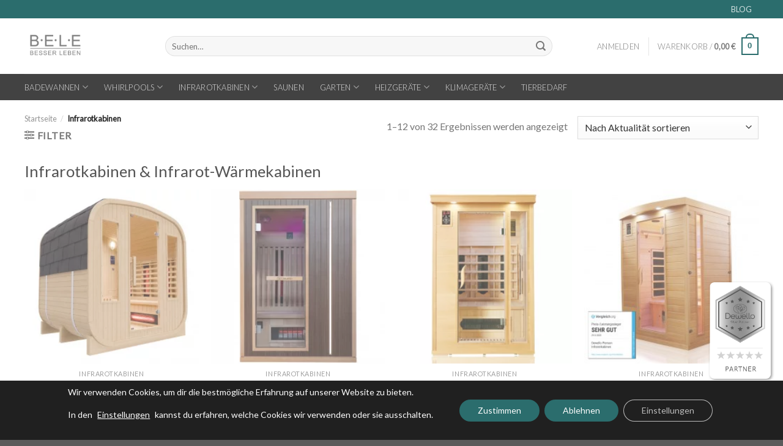

--- FILE ---
content_type: text/html; charset=UTF-8
request_url: https://www.bele24.de/infrarotkabinen/
body_size: 39740
content:
<!DOCTYPE html><html lang="de" class="loading-site no-js"><head><meta charset="UTF-8" /><link rel="profile" href="http://gmpg.org/xfn/11" /> <script defer src="[data-uri]"></script> <title>Infrarotkabinen &#8211; BELE24</title><meta name='robots' content='max-image-preview:large' /><meta name="viewport" content="width=device-width, initial-scale=1" /><link rel='dns-prefetch' href='//www.bele24.de' /><link rel='dns-prefetch' href='//assets.pinterest.com' /><link rel='dns-prefetch' href='//fonts.googleapis.com' /><link href='https://fonts.gstatic.com' crossorigin rel='preconnect' /><link rel='prefetch' href='https://www.bele24.de/wp-content/themes/flatsome/assets/js/flatsome.js?ver=039f9485eef603e7c53a' /><link rel='prefetch' href='https://www.bele24.de/wp-content/themes/flatsome/assets/js/chunk.slider.js?ver=3.18.1' /><link rel='prefetch' href='https://www.bele24.de/wp-content/themes/flatsome/assets/js/chunk.popups.js?ver=3.18.1' /><link rel='prefetch' href='https://www.bele24.de/wp-content/themes/flatsome/assets/js/chunk.tooltips.js?ver=3.18.1' /><link rel='prefetch' href='https://www.bele24.de/wp-content/themes/flatsome/assets/js/woocommerce.js?ver=c9fe40206165dd93147b' /><link rel="alternate" type="application/rss+xml" title="BELE24 &raquo; Feed" href="https://www.bele24.de/feed/" /><link rel="alternate" type="application/rss+xml" title="BELE24 &raquo; Kommentar-Feed" href="https://www.bele24.de/comments/feed/" /><link rel="alternate" type="application/rss+xml" title="BELE24 &raquo; Infrarotkabinen Kategorie Feed" href="https://www.bele24.de/infrarotkabinen/feed/" /><style id='wp-img-auto-sizes-contain-inline-css' type='text/css'>img:is([sizes=auto i],[sizes^="auto," i]){contain-intrinsic-size:3000px 1500px}
/*# sourceURL=wp-img-auto-sizes-contain-inline-css */</style><style id='wp-block-library-inline-css' type='text/css'>:root{--wp-block-synced-color:#7a00df;--wp-block-synced-color--rgb:122,0,223;--wp-bound-block-color:var(--wp-block-synced-color);--wp-editor-canvas-background:#ddd;--wp-admin-theme-color:#007cba;--wp-admin-theme-color--rgb:0,124,186;--wp-admin-theme-color-darker-10:#006ba1;--wp-admin-theme-color-darker-10--rgb:0,107,160.5;--wp-admin-theme-color-darker-20:#005a87;--wp-admin-theme-color-darker-20--rgb:0,90,135;--wp-admin-border-width-focus:2px}@media (min-resolution:192dpi){:root{--wp-admin-border-width-focus:1.5px}}.wp-element-button{cursor:pointer}:root .has-very-light-gray-background-color{background-color:#eee}:root .has-very-dark-gray-background-color{background-color:#313131}:root .has-very-light-gray-color{color:#eee}:root .has-very-dark-gray-color{color:#313131}:root .has-vivid-green-cyan-to-vivid-cyan-blue-gradient-background{background:linear-gradient(135deg,#00d084,#0693e3)}:root .has-purple-crush-gradient-background{background:linear-gradient(135deg,#34e2e4,#4721fb 50%,#ab1dfe)}:root .has-hazy-dawn-gradient-background{background:linear-gradient(135deg,#faaca8,#dad0ec)}:root .has-subdued-olive-gradient-background{background:linear-gradient(135deg,#fafae1,#67a671)}:root .has-atomic-cream-gradient-background{background:linear-gradient(135deg,#fdd79a,#004a59)}:root .has-nightshade-gradient-background{background:linear-gradient(135deg,#330968,#31cdcf)}:root .has-midnight-gradient-background{background:linear-gradient(135deg,#020381,#2874fc)}:root{--wp--preset--font-size--normal:16px;--wp--preset--font-size--huge:42px}.has-regular-font-size{font-size:1em}.has-larger-font-size{font-size:2.625em}.has-normal-font-size{font-size:var(--wp--preset--font-size--normal)}.has-huge-font-size{font-size:var(--wp--preset--font-size--huge)}.has-text-align-center{text-align:center}.has-text-align-left{text-align:left}.has-text-align-right{text-align:right}.has-fit-text{white-space:nowrap!important}#end-resizable-editor-section{display:none}.aligncenter{clear:both}.items-justified-left{justify-content:flex-start}.items-justified-center{justify-content:center}.items-justified-right{justify-content:flex-end}.items-justified-space-between{justify-content:space-between}.screen-reader-text{border:0;clip-path:inset(50%);height:1px;margin:-1px;overflow:hidden;padding:0;position:absolute;width:1px;word-wrap:normal!important}.screen-reader-text:focus{background-color:#ddd;clip-path:none;color:#444;display:block;font-size:1em;height:auto;left:5px;line-height:normal;padding:15px 23px 14px;text-decoration:none;top:5px;width:auto;z-index:100000}html :where(.has-border-color){border-style:solid}html :where([style*=border-top-color]){border-top-style:solid}html :where([style*=border-right-color]){border-right-style:solid}html :where([style*=border-bottom-color]){border-bottom-style:solid}html :where([style*=border-left-color]){border-left-style:solid}html :where([style*=border-width]){border-style:solid}html :where([style*=border-top-width]){border-top-style:solid}html :where([style*=border-right-width]){border-right-style:solid}html :where([style*=border-bottom-width]){border-bottom-style:solid}html :where([style*=border-left-width]){border-left-style:solid}html :where(img[class*=wp-image-]){height:auto;max-width:100%}:where(figure){margin:0 0 1em}html :where(.is-position-sticky){--wp-admin--admin-bar--position-offset:var(--wp-admin--admin-bar--height,0px)}@media screen and (max-width:600px){html :where(.is-position-sticky){--wp-admin--admin-bar--position-offset:0px}}

/*# sourceURL=wp-block-library-inline-css */</style><link rel='stylesheet' id='wc-blocks-style-css' href='https://www.bele24.de/wp-content/cache/autoptimize/css/autoptimize_single_e2d671c403c7e2bd09b3b298c748d0db.css?ver=wc-10.3.7' type='text/css' media='all' /><style id='global-styles-inline-css' type='text/css'>:root{--wp--preset--aspect-ratio--square: 1;--wp--preset--aspect-ratio--4-3: 4/3;--wp--preset--aspect-ratio--3-4: 3/4;--wp--preset--aspect-ratio--3-2: 3/2;--wp--preset--aspect-ratio--2-3: 2/3;--wp--preset--aspect-ratio--16-9: 16/9;--wp--preset--aspect-ratio--9-16: 9/16;--wp--preset--color--black: #000000;--wp--preset--color--cyan-bluish-gray: #abb8c3;--wp--preset--color--white: #ffffff;--wp--preset--color--pale-pink: #f78da7;--wp--preset--color--vivid-red: #cf2e2e;--wp--preset--color--luminous-vivid-orange: #ff6900;--wp--preset--color--luminous-vivid-amber: #fcb900;--wp--preset--color--light-green-cyan: #7bdcb5;--wp--preset--color--vivid-green-cyan: #00d084;--wp--preset--color--pale-cyan-blue: #8ed1fc;--wp--preset--color--vivid-cyan-blue: #0693e3;--wp--preset--color--vivid-purple: #9b51e0;--wp--preset--color--primary: #2b6d6d;--wp--preset--color--secondary: #2b6d6d;--wp--preset--color--success: #7a9c59;--wp--preset--color--alert: #b20000;--wp--preset--gradient--vivid-cyan-blue-to-vivid-purple: linear-gradient(135deg,rgb(6,147,227) 0%,rgb(155,81,224) 100%);--wp--preset--gradient--light-green-cyan-to-vivid-green-cyan: linear-gradient(135deg,rgb(122,220,180) 0%,rgb(0,208,130) 100%);--wp--preset--gradient--luminous-vivid-amber-to-luminous-vivid-orange: linear-gradient(135deg,rgb(252,185,0) 0%,rgb(255,105,0) 100%);--wp--preset--gradient--luminous-vivid-orange-to-vivid-red: linear-gradient(135deg,rgb(255,105,0) 0%,rgb(207,46,46) 100%);--wp--preset--gradient--very-light-gray-to-cyan-bluish-gray: linear-gradient(135deg,rgb(238,238,238) 0%,rgb(169,184,195) 100%);--wp--preset--gradient--cool-to-warm-spectrum: linear-gradient(135deg,rgb(74,234,220) 0%,rgb(151,120,209) 20%,rgb(207,42,186) 40%,rgb(238,44,130) 60%,rgb(251,105,98) 80%,rgb(254,248,76) 100%);--wp--preset--gradient--blush-light-purple: linear-gradient(135deg,rgb(255,206,236) 0%,rgb(152,150,240) 100%);--wp--preset--gradient--blush-bordeaux: linear-gradient(135deg,rgb(254,205,165) 0%,rgb(254,45,45) 50%,rgb(107,0,62) 100%);--wp--preset--gradient--luminous-dusk: linear-gradient(135deg,rgb(255,203,112) 0%,rgb(199,81,192) 50%,rgb(65,88,208) 100%);--wp--preset--gradient--pale-ocean: linear-gradient(135deg,rgb(255,245,203) 0%,rgb(182,227,212) 50%,rgb(51,167,181) 100%);--wp--preset--gradient--electric-grass: linear-gradient(135deg,rgb(202,248,128) 0%,rgb(113,206,126) 100%);--wp--preset--gradient--midnight: linear-gradient(135deg,rgb(2,3,129) 0%,rgb(40,116,252) 100%);--wp--preset--font-size--small: 13px;--wp--preset--font-size--medium: 20px;--wp--preset--font-size--large: 36px;--wp--preset--font-size--x-large: 42px;--wp--preset--spacing--20: 0.44rem;--wp--preset--spacing--30: 0.67rem;--wp--preset--spacing--40: 1rem;--wp--preset--spacing--50: 1.5rem;--wp--preset--spacing--60: 2.25rem;--wp--preset--spacing--70: 3.38rem;--wp--preset--spacing--80: 5.06rem;--wp--preset--shadow--natural: 6px 6px 9px rgba(0, 0, 0, 0.2);--wp--preset--shadow--deep: 12px 12px 50px rgba(0, 0, 0, 0.4);--wp--preset--shadow--sharp: 6px 6px 0px rgba(0, 0, 0, 0.2);--wp--preset--shadow--outlined: 6px 6px 0px -3px rgb(255, 255, 255), 6px 6px rgb(0, 0, 0);--wp--preset--shadow--crisp: 6px 6px 0px rgb(0, 0, 0);}:where(body) { margin: 0; }.wp-site-blocks > .alignleft { float: left; margin-right: 2em; }.wp-site-blocks > .alignright { float: right; margin-left: 2em; }.wp-site-blocks > .aligncenter { justify-content: center; margin-left: auto; margin-right: auto; }:where(.is-layout-flex){gap: 0.5em;}:where(.is-layout-grid){gap: 0.5em;}.is-layout-flow > .alignleft{float: left;margin-inline-start: 0;margin-inline-end: 2em;}.is-layout-flow > .alignright{float: right;margin-inline-start: 2em;margin-inline-end: 0;}.is-layout-flow > .aligncenter{margin-left: auto !important;margin-right: auto !important;}.is-layout-constrained > .alignleft{float: left;margin-inline-start: 0;margin-inline-end: 2em;}.is-layout-constrained > .alignright{float: right;margin-inline-start: 2em;margin-inline-end: 0;}.is-layout-constrained > .aligncenter{margin-left: auto !important;margin-right: auto !important;}.is-layout-constrained > :where(:not(.alignleft):not(.alignright):not(.alignfull)){margin-left: auto !important;margin-right: auto !important;}body .is-layout-flex{display: flex;}.is-layout-flex{flex-wrap: wrap;align-items: center;}.is-layout-flex > :is(*, div){margin: 0;}body .is-layout-grid{display: grid;}.is-layout-grid > :is(*, div){margin: 0;}body{padding-top: 0px;padding-right: 0px;padding-bottom: 0px;padding-left: 0px;}a:where(:not(.wp-element-button)){text-decoration: none;}:root :where(.wp-element-button, .wp-block-button__link){background-color: #32373c;border-width: 0;color: #fff;font-family: inherit;font-size: inherit;font-style: inherit;font-weight: inherit;letter-spacing: inherit;line-height: inherit;padding-top: calc(0.667em + 2px);padding-right: calc(1.333em + 2px);padding-bottom: calc(0.667em + 2px);padding-left: calc(1.333em + 2px);text-decoration: none;text-transform: inherit;}.has-black-color{color: var(--wp--preset--color--black) !important;}.has-cyan-bluish-gray-color{color: var(--wp--preset--color--cyan-bluish-gray) !important;}.has-white-color{color: var(--wp--preset--color--white) !important;}.has-pale-pink-color{color: var(--wp--preset--color--pale-pink) !important;}.has-vivid-red-color{color: var(--wp--preset--color--vivid-red) !important;}.has-luminous-vivid-orange-color{color: var(--wp--preset--color--luminous-vivid-orange) !important;}.has-luminous-vivid-amber-color{color: var(--wp--preset--color--luminous-vivid-amber) !important;}.has-light-green-cyan-color{color: var(--wp--preset--color--light-green-cyan) !important;}.has-vivid-green-cyan-color{color: var(--wp--preset--color--vivid-green-cyan) !important;}.has-pale-cyan-blue-color{color: var(--wp--preset--color--pale-cyan-blue) !important;}.has-vivid-cyan-blue-color{color: var(--wp--preset--color--vivid-cyan-blue) !important;}.has-vivid-purple-color{color: var(--wp--preset--color--vivid-purple) !important;}.has-primary-color{color: var(--wp--preset--color--primary) !important;}.has-secondary-color{color: var(--wp--preset--color--secondary) !important;}.has-success-color{color: var(--wp--preset--color--success) !important;}.has-alert-color{color: var(--wp--preset--color--alert) !important;}.has-black-background-color{background-color: var(--wp--preset--color--black) !important;}.has-cyan-bluish-gray-background-color{background-color: var(--wp--preset--color--cyan-bluish-gray) !important;}.has-white-background-color{background-color: var(--wp--preset--color--white) !important;}.has-pale-pink-background-color{background-color: var(--wp--preset--color--pale-pink) !important;}.has-vivid-red-background-color{background-color: var(--wp--preset--color--vivid-red) !important;}.has-luminous-vivid-orange-background-color{background-color: var(--wp--preset--color--luminous-vivid-orange) !important;}.has-luminous-vivid-amber-background-color{background-color: var(--wp--preset--color--luminous-vivid-amber) !important;}.has-light-green-cyan-background-color{background-color: var(--wp--preset--color--light-green-cyan) !important;}.has-vivid-green-cyan-background-color{background-color: var(--wp--preset--color--vivid-green-cyan) !important;}.has-pale-cyan-blue-background-color{background-color: var(--wp--preset--color--pale-cyan-blue) !important;}.has-vivid-cyan-blue-background-color{background-color: var(--wp--preset--color--vivid-cyan-blue) !important;}.has-vivid-purple-background-color{background-color: var(--wp--preset--color--vivid-purple) !important;}.has-primary-background-color{background-color: var(--wp--preset--color--primary) !important;}.has-secondary-background-color{background-color: var(--wp--preset--color--secondary) !important;}.has-success-background-color{background-color: var(--wp--preset--color--success) !important;}.has-alert-background-color{background-color: var(--wp--preset--color--alert) !important;}.has-black-border-color{border-color: var(--wp--preset--color--black) !important;}.has-cyan-bluish-gray-border-color{border-color: var(--wp--preset--color--cyan-bluish-gray) !important;}.has-white-border-color{border-color: var(--wp--preset--color--white) !important;}.has-pale-pink-border-color{border-color: var(--wp--preset--color--pale-pink) !important;}.has-vivid-red-border-color{border-color: var(--wp--preset--color--vivid-red) !important;}.has-luminous-vivid-orange-border-color{border-color: var(--wp--preset--color--luminous-vivid-orange) !important;}.has-luminous-vivid-amber-border-color{border-color: var(--wp--preset--color--luminous-vivid-amber) !important;}.has-light-green-cyan-border-color{border-color: var(--wp--preset--color--light-green-cyan) !important;}.has-vivid-green-cyan-border-color{border-color: var(--wp--preset--color--vivid-green-cyan) !important;}.has-pale-cyan-blue-border-color{border-color: var(--wp--preset--color--pale-cyan-blue) !important;}.has-vivid-cyan-blue-border-color{border-color: var(--wp--preset--color--vivid-cyan-blue) !important;}.has-vivid-purple-border-color{border-color: var(--wp--preset--color--vivid-purple) !important;}.has-primary-border-color{border-color: var(--wp--preset--color--primary) !important;}.has-secondary-border-color{border-color: var(--wp--preset--color--secondary) !important;}.has-success-border-color{border-color: var(--wp--preset--color--success) !important;}.has-alert-border-color{border-color: var(--wp--preset--color--alert) !important;}.has-vivid-cyan-blue-to-vivid-purple-gradient-background{background: var(--wp--preset--gradient--vivid-cyan-blue-to-vivid-purple) !important;}.has-light-green-cyan-to-vivid-green-cyan-gradient-background{background: var(--wp--preset--gradient--light-green-cyan-to-vivid-green-cyan) !important;}.has-luminous-vivid-amber-to-luminous-vivid-orange-gradient-background{background: var(--wp--preset--gradient--luminous-vivid-amber-to-luminous-vivid-orange) !important;}.has-luminous-vivid-orange-to-vivid-red-gradient-background{background: var(--wp--preset--gradient--luminous-vivid-orange-to-vivid-red) !important;}.has-very-light-gray-to-cyan-bluish-gray-gradient-background{background: var(--wp--preset--gradient--very-light-gray-to-cyan-bluish-gray) !important;}.has-cool-to-warm-spectrum-gradient-background{background: var(--wp--preset--gradient--cool-to-warm-spectrum) !important;}.has-blush-light-purple-gradient-background{background: var(--wp--preset--gradient--blush-light-purple) !important;}.has-blush-bordeaux-gradient-background{background: var(--wp--preset--gradient--blush-bordeaux) !important;}.has-luminous-dusk-gradient-background{background: var(--wp--preset--gradient--luminous-dusk) !important;}.has-pale-ocean-gradient-background{background: var(--wp--preset--gradient--pale-ocean) !important;}.has-electric-grass-gradient-background{background: var(--wp--preset--gradient--electric-grass) !important;}.has-midnight-gradient-background{background: var(--wp--preset--gradient--midnight) !important;}.has-small-font-size{font-size: var(--wp--preset--font-size--small) !important;}.has-medium-font-size{font-size: var(--wp--preset--font-size--medium) !important;}.has-large-font-size{font-size: var(--wp--preset--font-size--large) !important;}.has-x-large-font-size{font-size: var(--wp--preset--font-size--x-large) !important;}
/*# sourceURL=global-styles-inline-css */</style><link rel='stylesheet' id='contact-form-7-css' href='https://www.bele24.de/wp-content/cache/autoptimize/css/autoptimize_single_64ac31699f5326cb3c76122498b76f66.css?ver=6.1.4' type='text/css' media='all' /><link rel='stylesheet' id='wxp_front_style-css' href='https://www.bele24.de/wp-content/cache/autoptimize/css/autoptimize_single_d2bad66c4c2c30acf5865e8f47ca00c1.css?ver=6.9' type='text/css' media='all' /><style id='woocommerce-inline-inline-css' type='text/css'>.woocommerce form .form-row .required { visibility: visible; }
/*# sourceURL=woocommerce-inline-inline-css */</style><link rel='stylesheet' id='pinterest-for-woocommerce-pins-css' href='//www.bele24.de/wp-content/plugins/pinterest-for-woocommerce/assets/css/frontend/pinterest-for-woocommerce-pins.min.css?ver=1.4.23' type='text/css' media='all' /><link rel='stylesheet' id='brands-styles-css' href='https://www.bele24.de/wp-content/cache/autoptimize/css/autoptimize_single_48d56016b20f151be4f24ba6d0eb1be4.css?ver=10.3.7' type='text/css' media='all' /><link rel='stylesheet' id='flatsome-swatches-frontend-css' href='https://www.bele24.de/wp-content/cache/autoptimize/css/autoptimize_single_e5ace49c53a7f90f70204b4e4fc1601b.css?ver=3.18.1' type='text/css' media='all' /><link rel='stylesheet' id='woocommerce-gzd-layout-css' href='https://www.bele24.de/wp-content/cache/autoptimize/css/autoptimize_single_b033c894a5860d22ca49a68bffa1369e.css?ver=3.20.5' type='text/css' media='all' /><style id='woocommerce-gzd-layout-inline-css' type='text/css'>.woocommerce-checkout .shop_table { background-color: #eeeeee; } .product p.deposit-packaging-type { font-size: 1.25em !important; } p.woocommerce-shipping-destination { display: none; }
                .wc-gzd-nutri-score-value-a {
                    background: url(https://www.bele24.de/wp-content/plugins/woocommerce-germanized/assets/images/nutri-score-a.svg) no-repeat;
                }
                .wc-gzd-nutri-score-value-b {
                    background: url(https://www.bele24.de/wp-content/plugins/woocommerce-germanized/assets/images/nutri-score-b.svg) no-repeat;
                }
                .wc-gzd-nutri-score-value-c {
                    background: url(https://www.bele24.de/wp-content/plugins/woocommerce-germanized/assets/images/nutri-score-c.svg) no-repeat;
                }
                .wc-gzd-nutri-score-value-d {
                    background: url(https://www.bele24.de/wp-content/plugins/woocommerce-germanized/assets/images/nutri-score-d.svg) no-repeat;
                }
                .wc-gzd-nutri-score-value-e {
                    background: url(https://www.bele24.de/wp-content/plugins/woocommerce-germanized/assets/images/nutri-score-e.svg) no-repeat;
                }
            
/*# sourceURL=woocommerce-gzd-layout-inline-css */</style><link rel='stylesheet' id='flatsome-main-css' href='https://www.bele24.de/wp-content/cache/autoptimize/css/autoptimize_single_2ba2f77ba47023b694d8418383b7866c.css?ver=3.18.1' type='text/css' media='all' /><style id='flatsome-main-inline-css' type='text/css'>@font-face {
				font-family: "fl-icons";
				font-display: block;
				src: url(https://www.bele24.de/wp-content/themes/flatsome/assets/css/icons/fl-icons.eot?v=3.18.1);
				src:
					url(https://www.bele24.de/wp-content/themes/flatsome/assets/css/icons/fl-icons.eot#iefix?v=3.18.1) format("embedded-opentype"),
					url(https://www.bele24.de/wp-content/themes/flatsome/assets/css/icons/fl-icons.woff2?v=3.18.1) format("woff2"),
					url(https://www.bele24.de/wp-content/themes/flatsome/assets/css/icons/fl-icons.ttf?v=3.18.1) format("truetype"),
					url(https://www.bele24.de/wp-content/themes/flatsome/assets/css/icons/fl-icons.woff?v=3.18.1) format("woff"),
					url(https://www.bele24.de/wp-content/themes/flatsome/assets/css/icons/fl-icons.svg?v=3.18.1#fl-icons) format("svg");
			}
/*# sourceURL=flatsome-main-inline-css */</style><link rel='stylesheet' id='flatsome-shop-css' href='https://www.bele24.de/wp-content/cache/autoptimize/css/autoptimize_single_6ca867eeac0920feb15c907ccaf9bbc8.css?ver=3.18.1' type='text/css' media='all' /><link rel='stylesheet' id='flatsome-style-css' href='https://www.bele24.de/wp-content/themes/flatsome/style.css?ver=3.18.1' type='text/css' media='all' /><link rel='stylesheet' id='moove_gdpr_frontend-css' href='https://www.bele24.de/wp-content/cache/autoptimize/css/autoptimize_single_0b342c5fb3c244546b502f2a776ff57c.css?ver=5.0.9' type='text/css' media='all' /><style id='moove_gdpr_frontend-inline-css' type='text/css'>#moove_gdpr_cookie_modal .moove-gdpr-modal-content .moove-gdpr-tab-main h3.tab-title, 
				#moove_gdpr_cookie_modal .moove-gdpr-modal-content .moove-gdpr-tab-main span.tab-title,
				#moove_gdpr_cookie_modal .moove-gdpr-modal-content .moove-gdpr-modal-left-content #moove-gdpr-menu li a, 
				#moove_gdpr_cookie_modal .moove-gdpr-modal-content .moove-gdpr-modal-left-content #moove-gdpr-menu li button,
				#moove_gdpr_cookie_modal .moove-gdpr-modal-content .moove-gdpr-modal-left-content .moove-gdpr-branding-cnt a,
				#moove_gdpr_cookie_modal .moove-gdpr-modal-content .moove-gdpr-modal-footer-content .moove-gdpr-button-holder a.mgbutton, 
				#moove_gdpr_cookie_modal .moove-gdpr-modal-content .moove-gdpr-modal-footer-content .moove-gdpr-button-holder button.mgbutton,
				#moove_gdpr_cookie_modal .cookie-switch .cookie-slider:after, 
				#moove_gdpr_cookie_modal .cookie-switch .slider:after, 
				#moove_gdpr_cookie_modal .switch .cookie-slider:after, 
				#moove_gdpr_cookie_modal .switch .slider:after,
				#moove_gdpr_cookie_info_bar .moove-gdpr-info-bar-container .moove-gdpr-info-bar-content p, 
				#moove_gdpr_cookie_info_bar .moove-gdpr-info-bar-container .moove-gdpr-info-bar-content p a,
				#moove_gdpr_cookie_info_bar .moove-gdpr-info-bar-container .moove-gdpr-info-bar-content a.mgbutton, 
				#moove_gdpr_cookie_info_bar .moove-gdpr-info-bar-container .moove-gdpr-info-bar-content button.mgbutton,
				#moove_gdpr_cookie_modal .moove-gdpr-modal-content .moove-gdpr-tab-main .moove-gdpr-tab-main-content h1, 
				#moove_gdpr_cookie_modal .moove-gdpr-modal-content .moove-gdpr-tab-main .moove-gdpr-tab-main-content h2, 
				#moove_gdpr_cookie_modal .moove-gdpr-modal-content .moove-gdpr-tab-main .moove-gdpr-tab-main-content h3, 
				#moove_gdpr_cookie_modal .moove-gdpr-modal-content .moove-gdpr-tab-main .moove-gdpr-tab-main-content h4, 
				#moove_gdpr_cookie_modal .moove-gdpr-modal-content .moove-gdpr-tab-main .moove-gdpr-tab-main-content h5, 
				#moove_gdpr_cookie_modal .moove-gdpr-modal-content .moove-gdpr-tab-main .moove-gdpr-tab-main-content h6,
				#moove_gdpr_cookie_modal .moove-gdpr-modal-content.moove_gdpr_modal_theme_v2 .moove-gdpr-modal-title .tab-title,
				#moove_gdpr_cookie_modal .moove-gdpr-modal-content.moove_gdpr_modal_theme_v2 .moove-gdpr-tab-main h3.tab-title, 
				#moove_gdpr_cookie_modal .moove-gdpr-modal-content.moove_gdpr_modal_theme_v2 .moove-gdpr-tab-main span.tab-title,
				#moove_gdpr_cookie_modal .moove-gdpr-modal-content.moove_gdpr_modal_theme_v2 .moove-gdpr-branding-cnt a {
					font-weight: inherit				}
			#moove_gdpr_cookie_modal,#moove_gdpr_cookie_info_bar,.gdpr_cookie_settings_shortcode_content{font-family:inherit}#moove_gdpr_save_popup_settings_button{background-color:#373737;color:#fff}#moove_gdpr_save_popup_settings_button:hover{background-color:#000}#moove_gdpr_cookie_info_bar .moove-gdpr-info-bar-container .moove-gdpr-info-bar-content a.mgbutton,#moove_gdpr_cookie_info_bar .moove-gdpr-info-bar-container .moove-gdpr-info-bar-content button.mgbutton{background-color:#2b6d6d}#moove_gdpr_cookie_modal .moove-gdpr-modal-content .moove-gdpr-modal-footer-content .moove-gdpr-button-holder a.mgbutton,#moove_gdpr_cookie_modal .moove-gdpr-modal-content .moove-gdpr-modal-footer-content .moove-gdpr-button-holder button.mgbutton,.gdpr_cookie_settings_shortcode_content .gdpr-shr-button.button-green{background-color:#2b6d6d;border-color:#2b6d6d}#moove_gdpr_cookie_modal .moove-gdpr-modal-content .moove-gdpr-modal-footer-content .moove-gdpr-button-holder a.mgbutton:hover,#moove_gdpr_cookie_modal .moove-gdpr-modal-content .moove-gdpr-modal-footer-content .moove-gdpr-button-holder button.mgbutton:hover,.gdpr_cookie_settings_shortcode_content .gdpr-shr-button.button-green:hover{background-color:#fff;color:#2b6d6d}#moove_gdpr_cookie_modal .moove-gdpr-modal-content .moove-gdpr-modal-close i,#moove_gdpr_cookie_modal .moove-gdpr-modal-content .moove-gdpr-modal-close span.gdpr-icon{background-color:#2b6d6d;border:1px solid #2b6d6d}#moove_gdpr_cookie_info_bar span.moove-gdpr-infobar-allow-all.focus-g,#moove_gdpr_cookie_info_bar span.moove-gdpr-infobar-allow-all:focus,#moove_gdpr_cookie_info_bar button.moove-gdpr-infobar-allow-all.focus-g,#moove_gdpr_cookie_info_bar button.moove-gdpr-infobar-allow-all:focus,#moove_gdpr_cookie_info_bar span.moove-gdpr-infobar-reject-btn.focus-g,#moove_gdpr_cookie_info_bar span.moove-gdpr-infobar-reject-btn:focus,#moove_gdpr_cookie_info_bar button.moove-gdpr-infobar-reject-btn.focus-g,#moove_gdpr_cookie_info_bar button.moove-gdpr-infobar-reject-btn:focus,#moove_gdpr_cookie_info_bar span.change-settings-button.focus-g,#moove_gdpr_cookie_info_bar span.change-settings-button:focus,#moove_gdpr_cookie_info_bar button.change-settings-button.focus-g,#moove_gdpr_cookie_info_bar button.change-settings-button:focus{-webkit-box-shadow:0 0 1px 3px #2b6d6d;-moz-box-shadow:0 0 1px 3px #2b6d6d;box-shadow:0 0 1px 3px #2b6d6d}#moove_gdpr_cookie_modal .moove-gdpr-modal-content .moove-gdpr-modal-close i:hover,#moove_gdpr_cookie_modal .moove-gdpr-modal-content .moove-gdpr-modal-close span.gdpr-icon:hover,#moove_gdpr_cookie_info_bar span[data-href]>u.change-settings-button{color:#2b6d6d}#moove_gdpr_cookie_modal .moove-gdpr-modal-content .moove-gdpr-modal-left-content #moove-gdpr-menu li.menu-item-selected a span.gdpr-icon,#moove_gdpr_cookie_modal .moove-gdpr-modal-content .moove-gdpr-modal-left-content #moove-gdpr-menu li.menu-item-selected button span.gdpr-icon{color:inherit}#moove_gdpr_cookie_modal .moove-gdpr-modal-content .moove-gdpr-modal-left-content #moove-gdpr-menu li a span.gdpr-icon,#moove_gdpr_cookie_modal .moove-gdpr-modal-content .moove-gdpr-modal-left-content #moove-gdpr-menu li button span.gdpr-icon{color:inherit}#moove_gdpr_cookie_modal .gdpr-acc-link{line-height:0;font-size:0;color:transparent;position:absolute}#moove_gdpr_cookie_modal .moove-gdpr-modal-content .moove-gdpr-modal-close:hover i,#moove_gdpr_cookie_modal .moove-gdpr-modal-content .moove-gdpr-modal-left-content #moove-gdpr-menu li a,#moove_gdpr_cookie_modal .moove-gdpr-modal-content .moove-gdpr-modal-left-content #moove-gdpr-menu li button,#moove_gdpr_cookie_modal .moove-gdpr-modal-content .moove-gdpr-modal-left-content #moove-gdpr-menu li button i,#moove_gdpr_cookie_modal .moove-gdpr-modal-content .moove-gdpr-modal-left-content #moove-gdpr-menu li a i,#moove_gdpr_cookie_modal .moove-gdpr-modal-content .moove-gdpr-tab-main .moove-gdpr-tab-main-content a:hover,#moove_gdpr_cookie_info_bar.moove-gdpr-dark-scheme .moove-gdpr-info-bar-container .moove-gdpr-info-bar-content a.mgbutton:hover,#moove_gdpr_cookie_info_bar.moove-gdpr-dark-scheme .moove-gdpr-info-bar-container .moove-gdpr-info-bar-content button.mgbutton:hover,#moove_gdpr_cookie_info_bar.moove-gdpr-dark-scheme .moove-gdpr-info-bar-container .moove-gdpr-info-bar-content a:hover,#moove_gdpr_cookie_info_bar.moove-gdpr-dark-scheme .moove-gdpr-info-bar-container .moove-gdpr-info-bar-content button:hover,#moove_gdpr_cookie_info_bar.moove-gdpr-dark-scheme .moove-gdpr-info-bar-container .moove-gdpr-info-bar-content span.change-settings-button:hover,#moove_gdpr_cookie_info_bar.moove-gdpr-dark-scheme .moove-gdpr-info-bar-container .moove-gdpr-info-bar-content button.change-settings-button:hover,#moove_gdpr_cookie_info_bar.moove-gdpr-dark-scheme .moove-gdpr-info-bar-container .moove-gdpr-info-bar-content u.change-settings-button:hover,#moove_gdpr_cookie_info_bar span[data-href]>u.change-settings-button,#moove_gdpr_cookie_info_bar.moove-gdpr-dark-scheme .moove-gdpr-info-bar-container .moove-gdpr-info-bar-content a.mgbutton.focus-g,#moove_gdpr_cookie_info_bar.moove-gdpr-dark-scheme .moove-gdpr-info-bar-container .moove-gdpr-info-bar-content button.mgbutton.focus-g,#moove_gdpr_cookie_info_bar.moove-gdpr-dark-scheme .moove-gdpr-info-bar-container .moove-gdpr-info-bar-content a.focus-g,#moove_gdpr_cookie_info_bar.moove-gdpr-dark-scheme .moove-gdpr-info-bar-container .moove-gdpr-info-bar-content button.focus-g,#moove_gdpr_cookie_info_bar.moove-gdpr-dark-scheme .moove-gdpr-info-bar-container .moove-gdpr-info-bar-content a.mgbutton:focus,#moove_gdpr_cookie_info_bar.moove-gdpr-dark-scheme .moove-gdpr-info-bar-container .moove-gdpr-info-bar-content button.mgbutton:focus,#moove_gdpr_cookie_info_bar.moove-gdpr-dark-scheme .moove-gdpr-info-bar-container .moove-gdpr-info-bar-content a:focus,#moove_gdpr_cookie_info_bar.moove-gdpr-dark-scheme .moove-gdpr-info-bar-container .moove-gdpr-info-bar-content button:focus,#moove_gdpr_cookie_info_bar.moove-gdpr-dark-scheme .moove-gdpr-info-bar-container .moove-gdpr-info-bar-content span.change-settings-button.focus-g,span.change-settings-button:focus,button.change-settings-button.focus-g,button.change-settings-button:focus,#moove_gdpr_cookie_info_bar.moove-gdpr-dark-scheme .moove-gdpr-info-bar-container .moove-gdpr-info-bar-content u.change-settings-button.focus-g,#moove_gdpr_cookie_info_bar.moove-gdpr-dark-scheme .moove-gdpr-info-bar-container .moove-gdpr-info-bar-content u.change-settings-button:focus{color:#2b6d6d}#moove_gdpr_cookie_modal .moove-gdpr-branding.focus-g span,#moove_gdpr_cookie_modal .moove-gdpr-modal-content .moove-gdpr-tab-main a.focus-g,#moove_gdpr_cookie_modal .moove-gdpr-modal-content .moove-gdpr-tab-main .gdpr-cd-details-toggle.focus-g{color:#2b6d6d}#moove_gdpr_cookie_modal.gdpr_lightbox-hide{display:none}
/*# sourceURL=moove_gdpr_frontend-inline-css */</style><link rel='stylesheet' id='flatsome-googlefonts-css' href='//fonts.googleapis.com/css?family=Lato%3Aregular%2Cregular%2Cregular%2C300%7CDancing+Script%3Aregular%2Cregular&#038;display=swap&#038;ver=3.9' type='text/css' media='all' /> <script defer src="[data-uri]"></script><script type="text/javascript" src="https://www.bele24.de/wp-includes/js/jquery/jquery.min.js?ver=3.7.1" id="jquery-core-js"></script> <script defer type="text/javascript" src="https://www.bele24.de/wp-content/plugins/woocommerce/assets/js/jquery-blockui/jquery.blockUI.min.js?ver=2.7.0-wc.10.3.7" id="wc-jquery-blockui-js" data-wp-strategy="defer"></script> <script defer type="text/javascript" src="https://www.bele24.de/wp-content/plugins/woocommerce/assets/js/js-cookie/js.cookie.min.js?ver=2.1.4-wc.10.3.7" id="wc-js-cookie-js" data-wp-strategy="defer"></script> <script defer id="wc-gzd-unit-price-observer-queue-js-extra" src="[data-uri]"></script> <script type="text/javascript" src="https://www.bele24.de/wp-content/cache/autoptimize/js/autoptimize_single_a619b24def56c0c689d0f436b6309c84.js?ver=3.20.5" id="wc-gzd-unit-price-observer-queue-js" defer="defer" data-wp-strategy="defer"></script> <script defer type="text/javascript" src="https://www.bele24.de/wp-content/plugins/woocommerce/assets/js/accounting/accounting.min.js?ver=0.4.2" id="wc-accounting-js"></script> <script defer id="wc-gzd-unit-price-observer-js-extra" src="[data-uri]"></script> <script type="text/javascript" src="https://www.bele24.de/wp-content/cache/autoptimize/js/autoptimize_single_88160c1ba951f48f7699d89685d8dfa0.js?ver=3.20.5" id="wc-gzd-unit-price-observer-js" defer="defer" data-wp-strategy="defer"></script> <link rel="https://api.w.org/" href="https://www.bele24.de/wp-json/" /><link rel="alternate" title="JSON" type="application/json" href="https://www.bele24.de/wp-json/wp/v2/product_cat/73" /><link rel="EditURI" type="application/rsd+xml" title="RSD" href="https://www.bele24.de/xmlrpc.php?rsd" /><meta name="generator" content="WordPress 6.9" /><meta name="generator" content="WooCommerce 10.3.7" />  <script defer src="https://www.googletagmanager.com/gtag/js?id=G-FL2CPDHK10"></script> <script defer src="[data-uri]"></script> <meta name="generator" content="webp-uploads 2.6.0"><meta name="p:domain_verify" content="83de46bf5af5fcb7f87eb8817f5a3ad7"/><style>.bg{opacity: 0; transition: opacity 1s; -webkit-transition: opacity 1s;} .bg-loaded{opacity: 1;}</style><noscript><style>.woocommerce-product-gallery{ opacity: 1 !important; }</style></noscript><link rel="icon" href="https://www.bele24.de/wp-content/uploads/2024/05/cropped-cropped-favicon-1-32x32.png" sizes="32x32" /><link rel="icon" href="https://www.bele24.de/wp-content/uploads/2024/05/cropped-cropped-favicon-1-192x192.png" sizes="192x192" /><link rel="apple-touch-icon" href="https://www.bele24.de/wp-content/uploads/2024/05/cropped-cropped-favicon-1-180x180.png" /><meta name="msapplication-TileImage" content="https://www.bele24.de/wp-content/uploads/2024/05/cropped-cropped-favicon-1-270x270.png" /><style id="custom-css" type="text/css">:root {--primary-color: #2b6d6d;--fs-color-primary: #2b6d6d;--fs-color-secondary: #2b6d6d;--fs-color-success: #7a9c59;--fs-color-alert: #b20000;--fs-experimental-link-color: #334862;--fs-experimental-link-color-hover: #111;}.tooltipster-base {--tooltip-color: #fff;--tooltip-bg-color: #000;}.off-canvas-right .mfp-content, .off-canvas-left .mfp-content {--drawer-width: 300px;}.off-canvas .mfp-content.off-canvas-cart {--drawer-width: 360px;}.container-width, .full-width .ubermenu-nav, .container, .row{max-width: 1230px}.row.row-collapse{max-width: 1200px}.row.row-small{max-width: 1222.5px}.row.row-large{max-width: 1260px}.header-main{height: 91px}#logo img{max-height: 91px}#logo{width:200px;}#logo a{max-width:100px;}.header-bottom{min-height: 43px}.header-top{min-height: 30px}.transparent .header-main{height: 30px}.transparent #logo img{max-height: 30px}.has-transparent + .page-title:first-of-type,.has-transparent + #main > .page-title,.has-transparent + #main > div > .page-title,.has-transparent + #main .page-header-wrapper:first-of-type .page-title{padding-top: 110px;}.header.show-on-scroll,.stuck .header-main{height:70px!important}.stuck #logo img{max-height: 70px!important}.search-form{ width: 90%;}.header-bg-color {background-color: rgba(255,255,255,0.9)}.header-bottom {background-color: #424242}.header-main .nav > li > a{line-height: 16px }.stuck .header-main .nav > li > a{line-height: 50px }.header-bottom-nav > li > a{line-height: 16px }@media (max-width: 549px) {.header-main{height: 70px}#logo img{max-height: 70px}}.nav-dropdown{font-size:100%}@media screen and (max-width: 549px){body{font-size: 100%;}}body{font-family: Lato, sans-serif;}body {font-weight: 400;font-style: normal;}.nav > li > a {font-family: Lato, sans-serif;}.mobile-sidebar-levels-2 .nav > li > ul > li > a {font-family: Lato, sans-serif;}.nav > li > a,.mobile-sidebar-levels-2 .nav > li > ul > li > a {font-weight: 300;font-style: normal;}h1,h2,h3,h4,h5,h6,.heading-font, .off-canvas-center .nav-sidebar.nav-vertical > li > a{font-family: Lato, sans-serif;}h1,h2,h3,h4,h5,h6,.heading-font,.banner h1,.banner h2 {font-weight: 400;font-style: normal;}.alt-font{font-family: "Dancing Script", sans-serif;}.alt-font {font-weight: 400!important;font-style: normal!important;}.has-equal-box-heights .box-image {padding-top: 100%;}.shop-page-title.featured-title .title-bg{background-image: url(https://www.bele24.de/wp-content/uploads/2024/04/436-Infrarotkabine-HYDER-115x105-1.jpg)!important;}@media screen and (min-width: 550px){.products .box-vertical .box-image{min-width: 247px!important;width: 247px!important;}}.footer-1{background-color: #ffffff}.footer-2{background-color: #777777}.page-title-small + main .product-container > .row{padding-top:0;}button[name='update_cart'] { display: none; }.nav-vertical-fly-out > li + li {border-top-width: 1px; border-top-style: solid;}/* Custom CSS */.is-unverified {display: none;}.star-rating {-webkit-font-smoothing: antialiased;-moz-osx-font-smoothing: grayscale;/* display: block; */font-family: fl-icons !important;font-size: 16px;font-weight: 400 !important;height: 1em;letter-spacing: 0;line-height: 1em;margin: 0 0;overflow: hidden;position: relative;text-align: left;width: 5.06em;}.price-wrapper .price {padding-top: 10px;display: block;}#msrp {color: #ff2121;font-family: Arial;font-size: 16px;font-weight: normal;}#msrp_save_percent {font-size:12px;text-decoration-color:#cb6a29;}.label-new.menu-item > a:after{content:"Neu";}.label-hot.menu-item > a:after{content:"Hot";}.label-sale.menu-item > a:after{content:"Aktion";}.label-popular.menu-item > a:after{content:"Beliebt";}</style><style type="text/css" id="wp-custom-css">.white {color:#ffffff;}
body .product-design-alt .entry-summary .yith-wcwl-add-to-wishlist {
display:none;
}
body .single-product-content .product_meta> .posted_in {
 display:none;
}
body .product-design-alt .product_meta {
    background-color: #ffffff;
}

@media (max-width: 549px) {
    #logo img {
        max-height: 70px;
        margin-left: -50px;
    }
}

/*display: none; visibility: hidden;*/
.yith-wcwl-add-button{display: none;}
.compare{display: none;}
.shipping-costs-info{display: none;}

.off-canvas .mobile-sidebar-slide {
    bottom: 0;
    overflow: hidden;
    position: fixed;
    top: 0;
    width: 100%;
    background-color: #fff;
}

.sticky-add-to-cart__product .product-title-small {
    line-height: 1;
    margin-right: 1em;
    max-width: 280px;
}

.woocommerce-checkout .shop_table {
    background-color: #fff;
}

.product-info .price {
    font-size: 1.0em;
    font-weight: bolder;
    color: #af1c1c;
    margin: .5em 0;
}

.status-draft{background: #FCE3F2 !important;}
.status-pending{background: #87C5D6 !important;}
.status-publish{/* no background keep wp alternating colors */}
.status-future{background: #C6EBF5 !important;}
.status-private{background:#F2D46F;}

del span.amount {
    font-weight: 400;
    margin-right: .3em;
    opacity: .6;
    color: #af1c1c;
}

/*.product-info .price:before {
    content: "*"
			}*/


.badget img {
position: fixed;
right: 20px;
bottom: 10px;
width: 300px;
box-shadow: 2px 2px 4px rgba(0, 0, 0, 0.4);
}

.product p.wc-gzd-rating-authenticity-status, .woocommerce-product-rating .wc-gzd-rating-authenticity-status {
  display: none;
}


.moove-gdpr-cookie-notice button{margin-top: 10px;
    margin-left: 5px;
	margin-right: 5px;}

.product p.wc-gzd-additional-info {
    /* clear: left; */
    font-size: .6em;
    margin-bottom: .5rem;
    text-align: center;
    margin-top: -15px;
}

.product_list_widget .wc-gzd-additional-info, .products .wc-gzd-additional-info {
    font-size: .8em;
    /* margin: .7rem 0; */
    padding: 0;
}

.box-text a:not(.button), .box-text h1, .box-text h2, .box-text h3, .box-text h4, .box-text h5, .box-text h6 {
    line-height: 1.3;
    margin-bottom: .7em;
    margin-top: .1em;
}



.star-rating {
    -webkit-font-smoothing: antialiased;
    -moz-osx-font-smoothing: grayscale;
    /* display: block; */
    font-family: fl-icons !important;
    font-size: 16px;
    font-weight: 400 !important;
    height: 1em;
    letter-spacing: 0;
    line-height: 1em;
    margin: 0 0;
    overflow: hidden;
    position: relative;
    text-align: left;
    width: 5.06em;
}

.price-wrapper .price {
    padding-top: 10px;
    display: block;
}

.nav-dropdown {
    background-color: #fff;
    color: #777;
    display: table;
    left: -99999px;
    margin: 0;
    max-height: 0;
    min-width: 300px;
    opacity: 0;
    padding: 0 0;
    position: absolute;
    text-align: left;
    transition: opacity .25s, visibility .25s;
    visibility: hidden;
    z-index: 9;
}

.nav-dropdown2 {
    background-color: #fff;
    color: #777;
    display: table;
    left: -99999px;
    margin: 0;
    max-height: 0;
    min-width: 350px;
    opacity: 0;
    padding: 0 0;
    position: absolute;
    text-align: left;
    transition: opacity .25s, visibility .25s;
    visibility: hidden;
    z-index: 9;
}

.dropdown-uppercase.nav-dropdown .nav-column>li>a, .nav-dropdown.dropdown-uppercase>li>a {
    font-size: .70em;
    text-transform: uppercase;
}

.footer-wrapper {
    position: relative;
    width: 100%;
    padding-top: 20px;
}
.yith-wcwl-add-to-wishlist .yith-wcwl-add-button {
    display: flex;
    flex-direction: column;
    align-items: center;
    padding-bottom: 15px;
}

.product p.wc-gzd-additional-info {
    clear: left;
    font-size: .6em;
    margin-bottom: .5rem;
    text-align: center;
    margin-top: -15px;
    padding-top: 20px;
}</style><style id="flatsome-swatches-css" type="text/css">.variations th,.variations td {display: block;}.variations .label {display: flex;align-items: center;}.variations .label label {margin: .5em 0;}.ux-swatch-selected-value {font-weight: normal;font-size: .9em;}.variations_form .ux-swatch.selected {box-shadow: 0 0 0 2px #2b6d6d;}.ux-swatches-in-loop .ux-swatch.selected {box-shadow: 0 0 0 2px #2b6d6d;}</style><style id="infinite-scroll-css" type="text/css">.page-load-status,.archive .woocommerce-pagination {display: none;}</style> <script defer src="https://www.googletagmanager.com/gtag/js?id=G-FL2CPDHK10"></script> <script defer src="[data-uri]"></script> <meta name="google-site-verification" content="AzxcNTx575qfvKeCxuVeH93CxQ5oPCIj5d6bB3t3eR4" /><meta name="p:domain_verify" content="83de46bf5af5fcb7f87eb8817f5a3ad7"/></head><body class="archive tax-product_cat term-infrarotkabinen term-73 wp-theme-flatsome theme-flatsome woocommerce woocommerce-page woocommerce-no-js lightbox nav-dropdown-has-arrow parallax-mobile mobile-submenu-slide mobile-submenu-slide-levels-1 ux-shop-ajax-filters"> <a class="skip-link screen-reader-text" href="#main">Zum Inhalt springen</a><div id="wrapper"><header id="header" class="header has-sticky sticky-jump"><div class="header-wrapper"><div id="top-bar" class="header-top hide-for-sticky nav-dark"><div class="flex-row container"><div class="flex-col hide-for-medium flex-left"><ul class="nav nav-left medium-nav-center nav-small  nav-divided"><li class="html custom html_topbar_left"></li></ul></div><div class="flex-col hide-for-medium flex-center"><ul class="nav nav-center nav-small  nav-divided"></ul></div><div class="flex-col hide-for-medium flex-right"><ul class="nav top-bar-nav nav-right nav-small  nav-divided"><li id="menu-item-5429" class="menu-item menu-item-type-custom menu-item-object-custom menu-item-5429 menu-item-design-default"><a href="/blog/" class="nav-top-link">BLOG</a></li><li class="html header-social-icons ml-0"><div class="social-icons follow-icons" ></div></li></ul></div><div class="flex-col show-for-medium flex-grow"><ul class="nav nav-center nav-small mobile-nav  nav-divided"><li class="html custom html_topbar_left"></li></ul></div></div></div><div id="masthead" class="header-main "><div class="header-inner flex-row container logo-left medium-logo-center" role="navigation"><div id="logo" class="flex-col logo"> <a href="https://www.bele24.de/" title="BELE24 - Infrarotkabinen, Saunen, Klimageräte und Whirlpools" rel="home"> <img width="1020" height="574" src="https://www.bele24.de/wp-content/uploads/2023/09/Besser_leben-1024x576.png" class="header_logo header-logo" alt="BELE24"/><img  width="1020" height="574" src="https://www.bele24.de/wp-content/uploads/2023/09/Besser_leben-1024x576.png" class="header-logo-dark" alt="BELE24"/></a></div><div class="flex-col show-for-medium flex-left"><ul class="mobile-nav nav nav-left "><li class="nav-icon has-icon"> <a href="#" data-open="#main-menu" data-pos="left" data-bg="main-menu-overlay" data-color="" class="is-small" aria-label="Menü" aria-controls="main-menu" aria-expanded="false"> <i class="icon-menu" ></i> </a></li></ul></div><div class="flex-col hide-for-medium flex-left
 flex-grow"><ul class="header-nav header-nav-main nav nav-left  nav-uppercase" ><li class="header-search-form search-form html relative has-icon"><div class="header-search-form-wrapper"><div class="searchform-wrapper ux-search-box relative form-flat is-normal"><form role="search" method="get" class="searchform" action="https://www.bele24.de/"><div class="flex-row relative"><div class="flex-col flex-grow"> <label class="screen-reader-text" for="woocommerce-product-search-field-0">Suche nach:</label> <input type="search" id="woocommerce-product-search-field-0" class="search-field mb-0" placeholder="Suchen&hellip;" value="" name="s" /> <input type="hidden" name="post_type" value="product" /></div><div class="flex-col"> <button type="submit" value="Suchen" class="ux-search-submit submit-button secondary button  icon mb-0" aria-label="Übermitteln"> <i class="icon-search" ></i> </button></div></div><div class="live-search-results text-left z-top"></div></form></div></div></li></ul></div><div class="flex-col hide-for-medium flex-right"><ul class="header-nav header-nav-main nav nav-right  nav-uppercase"><li class="account-item has-icon
 "
> <a href="https://www.bele24.de/mein-konto/"
 class="nav-top-link nav-top-not-logged-in is-small"
 data-open="#login-form-popup"  > <span> Anmelden </span> </a></li><li class="header-divider"></li><li class="cart-item has-icon has-dropdown"> <a href="https://www.bele24.de/cart/" class="header-cart-link is-small" title="Warenkorb" > <span class="header-cart-title"> Warenkorb   / <span class="cart-price"><span class="woocommerce-Price-amount amount"><bdi>0,00&nbsp;<span class="woocommerce-Price-currencySymbol">&euro;</span></bdi></span></span> </span> <span class="cart-icon image-icon"> <strong>0</strong> </span> </a><ul class="nav-dropdown nav-dropdown-simple dropdown-uppercase"><li class="html widget_shopping_cart"><div class="widget_shopping_cart_content"><div class="ux-mini-cart-empty flex flex-row-col text-center pt pb"><div class="ux-mini-cart-empty-icon"> <svg xmlns="http://www.w3.org/2000/svg" viewBox="0 0 17 19" style="opacity: .1;height:80px;"> <path d="M8.5 0C6.7 0 5.3 1.2 5.3 2.7v2H2.1c-.3 0-.6.3-.7.7L0 18.2c0 .4.2.8.6.8h15.7c.4 0 .7-.3.7-.7v-.1L15.6 5.4c0-.3-.3-.6-.7-.6h-3.2v-2c0-1.6-1.4-2.8-3.2-2.8zM6.7 2.7c0-.8.8-1.4 1.8-1.4s1.8.6 1.8 1.4v2H6.7v-2zm7.5 3.4 1.3 11.5h-14L2.8 6.1h2.5v1.4c0 .4.3.7.7.7.4 0 .7-.3.7-.7V6.1h3.5v1.4c0 .4.3.7.7.7s.7-.3.7-.7V6.1h2.6z" fill-rule="evenodd" clip-rule="evenodd" fill="#303031"></path> </svg></div><p class="woocommerce-mini-cart__empty-message empty">Es befinden sich keine Produkte im Warenkorb.</p><p class="return-to-shop"> <a class="button primary wc-backward" href="https://www.bele24.de/shop-2/"> Zurück zum Shop </a></p></div></div></li></ul></li></ul></div><div class="flex-col show-for-medium flex-right"><ul class="mobile-nav nav nav-right "><li class="cart-item has-icon"> <a href="https://www.bele24.de/cart/" class="header-cart-link is-small off-canvas-toggle nav-top-link" title="Warenkorb" data-open="#cart-popup" data-class="off-canvas-cart" data-pos="right" > <span class="cart-icon image-icon"> <strong>0</strong> </span> </a><div id="cart-popup" class="mfp-hide"><div class="cart-popup-inner inner-padding cart-popup-inner--sticky""><div class="cart-popup-title text-center"> <span class="heading-font uppercase">Warenkorb</span><div class="is-divider"></div></div><div class="widget woocommerce widget_shopping_cart"><div class="widget_shopping_cart_content"></div></div></div></div></li></ul></div></div><div class="container"><div class="top-divider full-width"></div></div></div><div id="wide-nav" class="header-bottom wide-nav hide-for-sticky nav-dark hide-for-medium"><div class="flex-row container"><div class="flex-col hide-for-medium flex-left"><ul class="nav header-nav header-bottom-nav nav-left  nav-line-grow nav-spacing-xlarge nav-uppercase"><li id="menu-item-5297" class="menu-item menu-item-type-custom menu-item-object-custom menu-item-has-children menu-item-5297 menu-item-design-default has-dropdown"><a class="nav-top-link" aria-expanded="false" aria-haspopup="menu">Badewannen<i class="icon-angle-down" ></i></a><ul class="sub-menu nav-dropdown nav-dropdown-simple dropdown-uppercase"><li id="menu-item-11096" class="menu-item menu-item-type-custom menu-item-object-custom menu-item-11096 has-icon-left"><a href="/badewannen/"><img class="ux-menu-icon" width="50" height="50" src="https://www.bele24.de/wp-content/uploads/2024/06/Freistehende-Badewannen-2-280x280.jpg" alt="Freistehende Badewannen 2" />Freistehende Badewannen</a></li><li id="menu-item-11123" class="menu-item menu-item-type-custom menu-item-object-custom menu-item-11123 has-icon-left"><a href="/indoor-whirlpools/"><img class="ux-menu-icon" width="50" height="50" src="https://www.bele24.de/wp-content/uploads/2024/06/Indoor-280x280.jpg" alt="Indoor-Whirlpools" />Whirlpool-Badewannen</a></li><li id="menu-item-12879" class="menu-item menu-item-type-custom menu-item-object-custom menu-item-12879 has-icon-left"><a href="/eck-badewannen/"><img class="ux-menu-icon" width="50" height="50" src="https://www.bele24.de/wp-content/uploads/2024/09/6-280x280.webp" alt="6" />Eck-Badewannen</a></li></ul></li><li id="menu-item-11200" class="menu-item menu-item-type-custom menu-item-object-custom menu-item-has-children menu-item-11200 menu-item-design-default has-dropdown"><a class="nav-top-link" aria-expanded="false" aria-haspopup="menu">Whirlpools<i class="icon-angle-down" ></i></a><ul class="sub-menu nav-dropdown nav-dropdown-simple dropdown-uppercase"><li id="menu-item-5304" class="menu-item menu-item-type-custom menu-item-object-custom menu-item-5304 has-icon-left"><a href="/indoor-whirlpools/"><img class="ux-menu-icon" width="50" height="50" src="https://www.bele24.de/wp-content/uploads/2024/06/Indoor-280x280.jpg" alt="Indoor-Whirlpools" />Indoor-Whirlpools</a></li><li id="menu-item-5300" class="menu-item menu-item-type-custom menu-item-object-custom menu-item-5300 has-icon-left"><a href="/outdoor-whirlpools/"><img class="ux-menu-icon" width="50" height="50" src="https://www.bele24.de/wp-content/uploads/2024/05/756-Outdoor-Whirlpool-Elba-weiss-210x150_2-280x280.jpg" alt="756 Outdoor Whirlpool Elba weiss 210x150 2.jpg" />Outdoor-Whirlpools</a></li></ul></li><li id="menu-item-5298" class="menu-item menu-item-type-custom menu-item-object-custom menu-item-has-children menu-item-5298 menu-item-design-default has-dropdown"><a class="nav-top-link" aria-expanded="false" aria-haspopup="menu">Infrarotkabinen<i class="icon-angle-down" ></i></a><ul class="sub-menu nav-dropdown nav-dropdown-simple dropdown-uppercase"><li id="menu-item-11201" class="menu-item menu-item-type-custom menu-item-object-custom menu-item-11201 has-icon-left"><a title="Infrarotkabinen mit Keramikstrahler" href="/infrarotkabinen/keramikstrahler/"><img class="ux-menu-icon" width="50" height="50" src="https://www.bele24.de/wp-content/uploads/2024/05/387-Infrarotkabine-PIERSON-90x90-Dual-Therm_10-1-280x280.jpg" alt="387 Infrarotkabine PIERSON 90x90 Dual Therm 10 1.jpg" />Keramikstrahler</a></li><li id="menu-item-11202" class="menu-item menu-item-type-custom menu-item-object-custom menu-item-11202 has-icon-left"><a title="Infrarotkabinen mit Vollspektrumstrahler" href="/infrarotkabinen/vollspektrumstrahler/"><img class="ux-menu-icon" width="50" height="50" src="https://www.bele24.de/wp-content/uploads/2024/03/497-Infrarotkabine-OTTAWA-140x120_2-8-150x150.png" alt="" />Vollspektrumstrahler</a></li></ul></li><li id="menu-item-5299" class="menu-item menu-item-type-custom menu-item-object-custom menu-item-5299 menu-item-design-default"><a href="/saunen/" class="nav-top-link">Saunen</a></li><li id="menu-item-11205" class="menu-item menu-item-type-custom menu-item-object-custom menu-item-has-children menu-item-11205 menu-item-design-default has-dropdown"><a class="nav-top-link" aria-expanded="false" aria-haspopup="menu">Garten<i class="icon-angle-down" ></i></a><ul class="sub-menu nav-dropdown nav-dropdown-simple dropdown-uppercase"><li id="menu-item-5471" class="menu-item menu-item-type-custom menu-item-object-custom menu-item-5471 has-icon-left"><a href="/gewaechshaeuser/"><img class="ux-menu-icon" width="50" height="50" src="https://www.bele24.de/wp-content/uploads/2024/05/663-Gewaechshaus-GH05-inkl-Fundament-mit-Dachfenster_12-2-280x280.jpg" alt="663 Gewaechshaus GH05 inkl Fundament mit Dachfenster 12 2.jpg" />Gewächshäuser</a></li><li id="menu-item-11206" class="menu-item menu-item-type-custom menu-item-object-custom menu-item-11206 has-icon-left"><a href="/gartengeraete/"><img class="ux-menu-icon" width="50" height="50" src="https://www.bele24.de/wp-content/uploads/2024/05/825-GARMIO-Bauschubkarre-TT-BK-01-3-280x280.jpg" alt="825 GARMIO Bauschubkarre TT BK 01 3.jpg" />Gartengeräte</a></li><li id="menu-item-11207" class="menu-item menu-item-type-custom menu-item-object-custom menu-item-11207 has-icon-left"><a href="/gartenmoebel/"><img class="ux-menu-icon" width="50" height="50" src="https://www.bele24.de/wp-content/uploads/2024/05/849-GARMIO-Gartenstuhl-Balkonstuhl-FLORENZ-anthrazit_14-3-280x280.jpg" alt="849 GARMIO Gartenstuhl Balkonstuhl FLORENZ anthrazit 14 3.jpg" />Gartenmöbel</a></li></ul></li><li id="menu-item-10810" class="menu-item menu-item-type-custom menu-item-object-custom menu-item-has-children menu-item-10810 menu-item-design-default has-dropdown"><a class="nav-top-link" aria-expanded="false" aria-haspopup="menu">Heizgeräte<i class="icon-angle-down" ></i></a><ul class="sub-menu nav-dropdown nav-dropdown-simple dropdown-uppercase"><li id="menu-item-11208" class="menu-item menu-item-type-custom menu-item-object-custom menu-item-11208 has-icon-left"><a href="/heizkanonen/"><img class="ux-menu-icon" width="50" height="50" src="https://www.bele24.de/wp-content/uploads/2024/05/574-Heizkanone-TT-HK-242-1-280x280.jpg" alt="574 Heizkanone TT HK 242 1.jpg" />Heizkanonen</a></li><li id="menu-item-11209" class="menu-item menu-item-type-custom menu-item-object-custom menu-item-11209 has-icon-left"><a href="/heizluefter/"><img class="ux-menu-icon" width="50" height="50" src="https://www.bele24.de/wp-content/uploads/2024/05/619-PTC-Heizluefter-TT-PTC-02-mit-WIFI-Funktion_6-280x280.jpg" alt="619 PTC Heizluefter TT PTC 02 mit WIFI Funktion 6.jpg" />Heizlüfter</a></li><li id="menu-item-11210" class="menu-item menu-item-type-custom menu-item-object-custom menu-item-11210 has-icon-left"><a href="/radiatoren/"><img class="ux-menu-icon" width="50" height="50" src="https://www.bele24.de/wp-content/uploads/2024/05/546-Konvektionsheizgeraet-TT-KH-101_7-280x280.jpg" alt="546 Konvektionsheizgeraet TT KH 101 7.jpg" />Radiatoren</a></li></ul></li><li id="menu-item-11211" class="menu-item menu-item-type-custom menu-item-object-custom menu-item-has-children menu-item-11211 menu-item-design-default has-dropdown"><a class="nav-top-link" aria-expanded="false" aria-haspopup="menu">Klimageräte<i class="icon-angle-down" ></i></a><ul class="sub-menu nav-dropdown nav-dropdown-simple dropdown-uppercase"><li id="menu-item-10811" class="menu-item menu-item-type-custom menu-item-object-custom menu-item-10811 has-icon-left"><a href="/ventilatoren/"><img class="ux-menu-icon" width="50" height="50" src="https://www.bele24.de/wp-content/uploads/2024/05/837-TroniTechnik-Bodenventilator-Standventilator-Ventilator-TT-BV-01_8-2-280x280.jpg" alt="837 TroniTechnik Bodenventilator Standventilator Ventilator TT BV 01 8 2.jpg" />Ventilatoren</a></li><li id="menu-item-11213" class="menu-item menu-item-type-custom menu-item-object-custom menu-item-11213 has-icon-left"><a href="/luftkuehler/"><img class="ux-menu-icon" width="50" height="50" src="https://www.bele24.de/wp-content/uploads/2024/06/LK-280x280.png" alt="LK" />Lüftkühler</a></li></ul></li><li id="menu-item-12877" class="menu-item menu-item-type-custom menu-item-object-custom menu-item-12877 menu-item-design-default"><a href="/tierbedarf/" class="nav-top-link">Tierbedarf</a></li></ul></div><div class="flex-col hide-for-medium flex-right flex-grow"><ul class="nav header-nav header-bottom-nav nav-right  nav-line-grow nav-spacing-xlarge nav-uppercase"></ul></div></div></div><div class="header-bg-container fill"><div class="header-bg-image fill"></div><div class="header-bg-color fill"></div></div></div></header><div class="shop-page-title category-page-title page-title "><div class="page-title-inner flex-row  medium-flex-wrap container"><div class="flex-col flex-grow medium-text-center"><div class="is-small"><nav class="woocommerce-breadcrumb breadcrumbs "><a href="https://www.bele24.de">Startseite</a> <span class="divider">&#47;</span> Infrarotkabinen</nav></div><div class="category-filtering category-filter-row "> <a href="#" data-open="#shop-sidebar"  data-pos="left" class="filter-button uppercase plain"> <i class="icon-equalizer"></i> <strong>Filter</strong> </a><div class="inline-block"></div></div></div><div class="flex-col medium-text-center"><p class="woocommerce-result-count hide-for-medium"> 1&ndash;12 von 32 Ergebnissen werden angezeigt</p><form class="woocommerce-ordering" method="get"> <select
 name="orderby"
 class="orderby"
 aria-label="Shop-Reihenfolge"
 ><option value="popularity" >Nach Beliebtheit sortiert</option><option value="rating" >Nach Durchschnittsbewertung sortiert</option><option value="date"  selected='selected'>Nach Aktualität sortieren</option><option value="price" >Nach Preis sortieren: aufsteigend</option><option value="price-desc" >Nach Preis sortieren: absteigend</option> </select> <input type="hidden" name="paged" value="1" /></form></div></div></div><main id="main" class=""><div class="row category-page-row"><div class="col large-12"><div class="shop-container"><div class="term-description"><h1 class="h2 pt-4 category-title">Infrarotkabinen &amp; Infrarot-Wärmekabinen</h1></div><div class="woocommerce-notices-wrapper"></div><div class="products row row-small large-columns-4 medium-columns-3 small-columns-2 has-equal-box-heights equalize-box"><div class="product-small col has-hover product type-product post-13768 status-publish first instock product_cat-infrarotkabinen product_cat-saunen has-post-thumbnail taxable shipping-taxable purchasable product-type-simple"><div class="col-inner"><div class="pinterest-for-woocommerce-image-wrapper"><a data-pin-do="buttonPin" href="https://www.pinterest.com/pin/create/button/?description=Dewello%20Cube%20Infrarot-Fasssauna%20Gartensauna%20RICHMOND%20200&#215;180&#038;url=https://www.bele24.de/produkt/dewello-cube-infrarot-fasssauna-richmond-200x180x200/&#038;media=https://www.bele24.de/wp-content/uploads/2025/06/891-Dewello-Cube-Infrarot-Fasssauna-RICHMOND-200x180x200_2-800x800.webp"></a></div><div class="badge-container absolute left top z-1"></div><div class="product-small box "><div class="box-image"><div class="image-fade-in"> <a href="https://www.bele24.de/produkt/dewello-cube-infrarot-fasssauna-richmond-200x180x200/" aria-label="Dewello Cube Infrarot-Fasssauna Gartensauna RICHMOND 200x180"> <img width="247" height="247" src="https://www.bele24.de/wp-content/uploads/2025/06/891-Dewello-Cube-Infrarot-Fasssauna-RICHMOND-200x180x200_2-247x247.webp" class="attachment-woocommerce_thumbnail size-woocommerce_thumbnail" alt="891 Dewello Cube Infrarot Fasssauna RICHMOND 200x180x200 2.jpg" decoding="async" fetchpriority="high" srcset="https://www.bele24.de/wp-content/uploads/2025/06/891-Dewello-Cube-Infrarot-Fasssauna-RICHMOND-200x180x200_2-247x247.webp 247w, https://www.bele24.de/wp-content/uploads/2025/06/891-Dewello-Cube-Infrarot-Fasssauna-RICHMOND-200x180x200_2-400x400.webp 400w, https://www.bele24.de/wp-content/uploads/2025/06/891-Dewello-Cube-Infrarot-Fasssauna-RICHMOND-200x180x200_2-800x800.webp 800w, https://www.bele24.de/wp-content/uploads/2025/06/891-Dewello-Cube-Infrarot-Fasssauna-RICHMOND-200x180x200_2-280x280.webp 280w, https://www.bele24.de/wp-content/uploads/2025/06/891-Dewello-Cube-Infrarot-Fasssauna-RICHMOND-200x180x200_2-768x768.webp 768w, https://www.bele24.de/wp-content/uploads/2025/06/891-Dewello-Cube-Infrarot-Fasssauna-RICHMOND-200x180x200_2-510x510.webp 510w, https://www.bele24.de/wp-content/uploads/2025/06/891-Dewello-Cube-Infrarot-Fasssauna-RICHMOND-200x180x200_2-100x100.webp 100w, https://www.bele24.de/wp-content/uploads/2025/06/891-Dewello-Cube-Infrarot-Fasssauna-RICHMOND-200x180x200_2.webp 1500w" sizes="(max-width: 247px) 100vw, 247px" /> </a></div><div class="image-tools is-small top right show-on-hover"></div><div class="image-tools is-small hide-for-small bottom left show-on-hover"></div><div class="image-tools grid-tools text-center hide-for-small bottom hover-slide-in show-on-hover"></div></div><div class="box-text box-text-products text-center grid-style-2"><div class="title-wrapper"><p class="category uppercase is-smaller no-text-overflow product-cat op-7"> Infrarotkabinen</p><p class="name product-title woocommerce-loop-product__title"><a href="https://www.bele24.de/produkt/dewello-cube-infrarot-fasssauna-richmond-200x180x200/" class="woocommerce-LoopProduct-link woocommerce-loop-product__link">Dewello Cube Infrarot-Fasssauna Gartensauna RICHMOND 200&#215;180</a></p></div><div class="price-wrapper"> <span class="price"><span id='msrp' style='font-size:12px;'>UVP : </span><span id='msrp_price' style='font-size:12px;text-decoration: line-through;text-decoration-color:#dd3333;'>7999,00&nbsp;&euro;</span><br><span id='msrp_save' style='font-size:12px;'>Ersparnis : </span><span id='msrp_save_percent' style='font-size:14px;text-decoration-color:#cb6a29;'>31.25%</span><br><br><span class="woocommerce-Price-amount amount"><bdi>5.499,00&nbsp;<span class="woocommerce-Price-currencySymbol">&euro;</span></bdi></span></span></div></div></div></div></div><div class="product-small col has-hover product type-product post-12938 status-publish instock product_cat-infrarotkabinen product_cat-infrarotkabinen-mit-dual-therm product_cat-vollspektrumstrahler has-post-thumbnail taxable shipping-taxable purchasable product-type-simple"><div class="col-inner"><div class="pinterest-for-woocommerce-image-wrapper"><a data-pin-do="buttonPin" href="https://www.pinterest.com/pin/create/button/?description=Dewello%20Infrarotkabine%20MELVILLE%20130cm%20x%20105cm%20inkl.%20Vollspektrumstrahler,%20Bodenstrahler&#038;url=https://www.bele24.de/produkt/dewello-infrarotkabine-melville-130cm-x-105cm-inkl-vollspektrumstrahler-bodenstrahler/&#038;media=https://www.bele24.de/wp-content/uploads/2025/06/687-Infrarotkabine-MELVILLE-130x105-Dual-Therm_1-800x800.webp"></a></div><div class="badge-container absolute left top z-1"></div><div class="product-small box "><div class="box-image"><div class="image-fade-in"> <a href="https://www.bele24.de/produkt/dewello-infrarotkabine-melville-130cm-x-105cm-inkl-vollspektrumstrahler-bodenstrahler/" aria-label="Dewello Infrarotkabine MELVILLE 130cm x 105cm inkl. Vollspektrumstrahler, Bodenstrahler"> <img width="247" height="247" src="data:image/svg+xml,%3Csvg%20viewBox%3D%220%200%20247%20247%22%20xmlns%3D%22http%3A%2F%2Fwww.w3.org%2F2000%2Fsvg%22%3E%3C%2Fsvg%3E" data-src="https://www.bele24.de/wp-content/uploads/2025/06/687-Infrarotkabine-MELVILLE-130x105-Dual-Therm_1-247x247.webp" class="lazy-load attachment-woocommerce_thumbnail size-woocommerce_thumbnail" alt="687 Infrarotkabine MELVILLE 130x105 Dual Therm 1.jpg" decoding="async" srcset="" data-srcset="https://www.bele24.de/wp-content/uploads/2025/06/687-Infrarotkabine-MELVILLE-130x105-Dual-Therm_1-247x247.webp 247w, https://www.bele24.de/wp-content/uploads/2025/06/687-Infrarotkabine-MELVILLE-130x105-Dual-Therm_1-400x400.webp 400w, https://www.bele24.de/wp-content/uploads/2025/06/687-Infrarotkabine-MELVILLE-130x105-Dual-Therm_1-800x800.webp 800w, https://www.bele24.de/wp-content/uploads/2025/06/687-Infrarotkabine-MELVILLE-130x105-Dual-Therm_1-280x280.webp 280w, https://www.bele24.de/wp-content/uploads/2025/06/687-Infrarotkabine-MELVILLE-130x105-Dual-Therm_1-768x768.webp 768w, https://www.bele24.de/wp-content/uploads/2025/06/687-Infrarotkabine-MELVILLE-130x105-Dual-Therm_1-510x510.webp 510w, https://www.bele24.de/wp-content/uploads/2025/06/687-Infrarotkabine-MELVILLE-130x105-Dual-Therm_1-100x100.webp 100w, https://www.bele24.de/wp-content/uploads/2025/06/687-Infrarotkabine-MELVILLE-130x105-Dual-Therm_1.webp 1500w" sizes="(max-width: 247px) 100vw, 247px" /> </a></div><div class="image-tools is-small top right show-on-hover"></div><div class="image-tools is-small hide-for-small bottom left show-on-hover"></div><div class="image-tools grid-tools text-center hide-for-small bottom hover-slide-in show-on-hover"></div></div><div class="box-text box-text-products text-center grid-style-2"><div class="title-wrapper"><p class="category uppercase is-smaller no-text-overflow product-cat op-7"> Infrarotkabinen</p><p class="name product-title woocommerce-loop-product__title"><a href="https://www.bele24.de/produkt/dewello-infrarotkabine-melville-130cm-x-105cm-inkl-vollspektrumstrahler-bodenstrahler/" class="woocommerce-LoopProduct-link woocommerce-loop-product__link">Dewello Infrarotkabine MELVILLE 130cm x 105cm inkl. Vollspektrumstrahler, Bodenstrahler</a></p></div><div class="price-wrapper"> <span class="price"><span id='msrp' style='font-size:12px;'>UVP : </span><span id='msrp_price' style='font-size:12px;text-decoration: line-through;text-decoration-color:#dd3333;'>2299,00&nbsp;&euro;</span><br><span id='msrp_save' style='font-size:12px;'>Ersparnis : </span><span id='msrp_save_percent' style='font-size:14px;text-decoration-color:#cb6a29;'>21.75%</span><br><br><span class="woocommerce-Price-amount amount"><bdi>1.799,00&nbsp;<span class="woocommerce-Price-currencySymbol">&euro;</span></bdi></span></span></div></div></div></div></div><div class="product-small col has-hover product type-product post-11667 status-publish instock product_cat-infrarotkabinen product_cat-keramikstrahler has-post-thumbnail taxable shipping-taxable purchasable product-type-simple"><div class="col-inner"><div class="pinterest-for-woocommerce-image-wrapper"><a data-pin-do="buttonPin" href="https://www.pinterest.com/pin/create/button/?description=Dewello%20Infrarotkabine%20Infrarotsauna%20WINDSOR%20120cm%20x%20100cm%20x%20190cm%20inkl.%20Keramikstrahler,%20Bodenstrahler%20und%20Zubehör&#038;url=https://www.bele24.de/produkt/dewello-infrarotkabine-infrarotsauna-windsor-120cm-x-100cm-x-190cm-inkl-keramikstrahler-bodenstrahler-und-zubehoer/&#038;media=https://www.bele24.de/wp-content/uploads/2024/08/348-Infrarotkabine-WINDSOR-120x100_26-800x800.webp"></a></div><div class="badge-container absolute left top z-1"></div><div class="product-small box "><div class="box-image"><div class="image-fade-in"> <a href="https://www.bele24.de/produkt/dewello-infrarotkabine-infrarotsauna-windsor-120cm-x-100cm-x-190cm-inkl-keramikstrahler-bodenstrahler-und-zubehoer/" aria-label="Dewello Infrarotkabine Infrarotsauna WINDSOR 120cm x 100cm x 190cm inkl. Keramikstrahler, Bodenstrahler und Zubehör"> <img width="247" height="247" src="data:image/svg+xml,%3Csvg%20viewBox%3D%220%200%20247%20247%22%20xmlns%3D%22http%3A%2F%2Fwww.w3.org%2F2000%2Fsvg%22%3E%3C%2Fsvg%3E" data-src="https://www.bele24.de/wp-content/uploads/2024/08/348-Infrarotkabine-WINDSOR-120x100_26-247x247.webp" class="lazy-load attachment-woocommerce_thumbnail size-woocommerce_thumbnail" alt="348 Infrarotkabine WINDSOR 120x100 26.jpg" decoding="async" srcset="" data-srcset="https://www.bele24.de/wp-content/uploads/2024/08/348-Infrarotkabine-WINDSOR-120x100_26-247x247.webp 247w, https://www.bele24.de/wp-content/uploads/2024/08/348-Infrarotkabine-WINDSOR-120x100_26-400x400.webp 400w, https://www.bele24.de/wp-content/uploads/2024/08/348-Infrarotkabine-WINDSOR-120x100_26-800x800.webp 800w, https://www.bele24.de/wp-content/uploads/2024/08/348-Infrarotkabine-WINDSOR-120x100_26-280x280.webp 280w, https://www.bele24.de/wp-content/uploads/2024/08/348-Infrarotkabine-WINDSOR-120x100_26-768x768.webp 768w, https://www.bele24.de/wp-content/uploads/2024/08/348-Infrarotkabine-WINDSOR-120x100_26-510x510.webp 510w, https://www.bele24.de/wp-content/uploads/2024/08/348-Infrarotkabine-WINDSOR-120x100_26-100x100.webp 100w, https://www.bele24.de/wp-content/uploads/2024/08/348-Infrarotkabine-WINDSOR-120x100_26-jpg.webp 1500w" sizes="(max-width: 247px) 100vw, 247px" /> </a></div><div class="image-tools is-small top right show-on-hover"></div><div class="image-tools is-small hide-for-small bottom left show-on-hover"></div><div class="image-tools grid-tools text-center hide-for-small bottom hover-slide-in show-on-hover"></div></div><div class="box-text box-text-products text-center grid-style-2"><div class="title-wrapper"><p class="category uppercase is-smaller no-text-overflow product-cat op-7"> Infrarotkabinen</p><p class="name product-title woocommerce-loop-product__title"><a href="https://www.bele24.de/produkt/dewello-infrarotkabine-infrarotsauna-windsor-120cm-x-100cm-x-190cm-inkl-keramikstrahler-bodenstrahler-und-zubehoer/" class="woocommerce-LoopProduct-link woocommerce-loop-product__link">Dewello Infrarotkabine Infrarotsauna WINDSOR 120cm x 100cm x 190cm inkl. Keramikstrahler, Bodenstrahler und Zubehör</a></p></div><div class="price-wrapper"> <span class="price"><span id='msrp' style='font-size:12px;'>UVP : </span><span id='msrp_price' style='font-size:12px;text-decoration: line-through;text-decoration-color:#dd3333;'>1849.00&nbsp;&euro;</span><br><span id='msrp_save' style='font-size:12px;'>Ersparnis : </span><span id='msrp_save_percent' style='font-size:14px;text-decoration-color:#cb6a29;'>29.75%</span><br><br><span class="woocommerce-Price-amount amount"><bdi>1.299,00&nbsp;<span class="woocommerce-Price-currencySymbol">&euro;</span></bdi></span></span></div></div></div></div></div><div class="product-small col has-hover product type-product post-10786 status-publish last instock product_cat-infrarotkabinen product_cat-vollspektrumstrahler has-post-thumbnail taxable shipping-taxable purchasable product-type-simple"><div class="col-inner"><div class="pinterest-for-woocommerce-image-wrapper"><a data-pin-do="buttonPin" href="https://www.pinterest.com/pin/create/button/?description=Dewello%20Infrarotkabine%20PIERSON%20135cm%20x%20105cm%20inkl.%20Vollspektrumstrahler,%20Bodenstrahler&#038;url=https://www.bele24.de/produkt/dewello-infrarotkabine-pierson-135cm-x-105cm-inkl-vollspektrumstrahler-bodenstrahler/&#038;media=https://www.bele24.de/wp-content/uploads/2024/05/351-Infrarotkabine-PIERSON-135x105-Dual-Therm_14-800x800.jpg"></a></div><div class="badge-container absolute left top z-1"></div><div class="product-small box "><div class="box-image"><div class="image-fade-in"> <a href="https://www.bele24.de/produkt/dewello-infrarotkabine-pierson-135cm-x-105cm-inkl-vollspektrumstrahler-bodenstrahler/" aria-label="Dewello Infrarotkabine PIERSON 135cm x 105cm inkl. Vollspektrumstrahler, Bodenstrahler"> <img width="247" height="247" src="data:image/svg+xml,%3Csvg%20viewBox%3D%220%200%20247%20247%22%20xmlns%3D%22http%3A%2F%2Fwww.w3.org%2F2000%2Fsvg%22%3E%3C%2Fsvg%3E" data-src="https://www.bele24.de/wp-content/uploads/2024/05/351-Infrarotkabine-PIERSON-135x105-Dual-Therm_14-247x247.jpg" class="lazy-load attachment-woocommerce_thumbnail size-woocommerce_thumbnail" alt="351 Infrarotkabine PIERSON 135x105 Dual Therm 14.jpg" decoding="async" srcset="" data-srcset="https://www.bele24.de/wp-content/uploads/2024/05/351-Infrarotkabine-PIERSON-135x105-Dual-Therm_14-247x247.jpg 247w, https://www.bele24.de/wp-content/uploads/2024/05/351-Infrarotkabine-PIERSON-135x105-Dual-Therm_14-400x400.jpg 400w, https://www.bele24.de/wp-content/uploads/2024/05/351-Infrarotkabine-PIERSON-135x105-Dual-Therm_14-800x800.jpg 800w, https://www.bele24.de/wp-content/uploads/2024/05/351-Infrarotkabine-PIERSON-135x105-Dual-Therm_14-280x280.jpg 280w, https://www.bele24.de/wp-content/uploads/2024/05/351-Infrarotkabine-PIERSON-135x105-Dual-Therm_14-768x768.jpg 768w, https://www.bele24.de/wp-content/uploads/2024/05/351-Infrarotkabine-PIERSON-135x105-Dual-Therm_14-510x510.jpg 510w, https://www.bele24.de/wp-content/uploads/2024/05/351-Infrarotkabine-PIERSON-135x105-Dual-Therm_14-100x100.jpg 100w, https://www.bele24.de/wp-content/uploads/2024/05/351-Infrarotkabine-PIERSON-135x105-Dual-Therm_14.jpg 1500w" sizes="auto, (max-width: 247px) 100vw, 247px" /> </a></div><div class="image-tools is-small top right show-on-hover"></div><div class="image-tools is-small hide-for-small bottom left show-on-hover"></div><div class="image-tools grid-tools text-center hide-for-small bottom hover-slide-in show-on-hover"></div></div><div class="box-text box-text-products text-center grid-style-2"><div class="title-wrapper"><p class="category uppercase is-smaller no-text-overflow product-cat op-7"> Infrarotkabinen</p><p class="name product-title woocommerce-loop-product__title"><a href="https://www.bele24.de/produkt/dewello-infrarotkabine-pierson-135cm-x-105cm-inkl-vollspektrumstrahler-bodenstrahler/" class="woocommerce-LoopProduct-link woocommerce-loop-product__link">Dewello Infrarotkabine PIERSON 135cm x 105cm inkl. Vollspektrumstrahler, Bodenstrahler</a></p></div><div class="price-wrapper"><div class="star-rating star-rating--inline" role="img" aria-label="Bewertet mit 4.70 von 5"><span style="width:94%">Bewertet mit <strong class="rating">4.70</strong> von 5</span></div><span class="review-count is-small op-7">(115)</span> <span class="price"><span id='msrp' style='font-size:12px;'>UVP : </span><span id='msrp_price' style='font-size:12px;text-decoration: line-through;text-decoration-color:#dd3333;'>2199,00&nbsp;&euro;</span><br><span id='msrp_save' style='font-size:12px;'>Ersparnis : </span><span id='msrp_save_percent' style='font-size:14px;text-decoration-color:#cb6a29;'>25.01%</span><br><br><span class="woocommerce-Price-amount amount"><bdi>1.649,00&nbsp;<span class="woocommerce-Price-currencySymbol">&euro;</span></bdi></span></span></div></div></div></div></div><div class="product-small col has-hover product type-product post-9381 status-publish first instock product_cat-infrarotkabinen product_cat-vollspektrumstrahler has-post-thumbnail taxable shipping-taxable purchasable product-type-simple"><div class="col-inner"><div class="pinterest-for-woocommerce-image-wrapper"><a data-pin-do="buttonPin" href="https://www.pinterest.com/pin/create/button/?description=Dewello%20Infrarotkabine%20Infrarotsauna%20SALTCOATS%20135cm%20x%20105cm%20inkl.%20Salzsteine,%20Vollspektrumstrahler,%20Bodenstrahler&#038;url=https://www.bele24.de/produkt/dewello-infrarotkabine-infrarotsauna-saltcoats-135cm-x-105cm-inkl-salzsteine-vollspektrumstrahler-bodenstrahler/&#038;media=https://www.bele24.de/wp-content/uploads/2024/05/496-Infrarotkabine-SALTCOATS-135cm-x-105cm-800x800.jpg"></a></div><div class="badge-container absolute left top z-1"></div><div class="product-small box "><div class="box-image"><div class="image-fade-in"> <a href="https://www.bele24.de/produkt/dewello-infrarotkabine-infrarotsauna-saltcoats-135cm-x-105cm-inkl-salzsteine-vollspektrumstrahler-bodenstrahler/" aria-label="Dewello Infrarotkabine Infrarotsauna SALTCOATS 135cm x 105cm inkl. Salzsteine, Vollspektrumstrahler, Bodenstrahler"> <img width="247" height="247" src="data:image/svg+xml,%3Csvg%20viewBox%3D%220%200%20247%20247%22%20xmlns%3D%22http%3A%2F%2Fwww.w3.org%2F2000%2Fsvg%22%3E%3C%2Fsvg%3E" data-src="https://www.bele24.de/wp-content/uploads/2024/05/496-Infrarotkabine-SALTCOATS-135cm-x-105cm-247x247.jpg" class="lazy-load attachment-woocommerce_thumbnail size-woocommerce_thumbnail" alt="496 Infrarotkabine SALTCOATS 135cm x 105cm.jpg" decoding="async" srcset="" data-srcset="https://www.bele24.de/wp-content/uploads/2024/05/496-Infrarotkabine-SALTCOATS-135cm-x-105cm-247x247.jpg 247w, https://www.bele24.de/wp-content/uploads/2024/05/496-Infrarotkabine-SALTCOATS-135cm-x-105cm-400x400.jpg 400w, https://www.bele24.de/wp-content/uploads/2024/05/496-Infrarotkabine-SALTCOATS-135cm-x-105cm-800x800.jpg 800w, https://www.bele24.de/wp-content/uploads/2024/05/496-Infrarotkabine-SALTCOATS-135cm-x-105cm-280x280.jpg 280w, https://www.bele24.de/wp-content/uploads/2024/05/496-Infrarotkabine-SALTCOATS-135cm-x-105cm-768x768.jpg 768w, https://www.bele24.de/wp-content/uploads/2024/05/496-Infrarotkabine-SALTCOATS-135cm-x-105cm-510x510.jpg 510w, https://www.bele24.de/wp-content/uploads/2024/05/496-Infrarotkabine-SALTCOATS-135cm-x-105cm-100x100.jpg 100w, https://www.bele24.de/wp-content/uploads/2024/05/496-Infrarotkabine-SALTCOATS-135cm-x-105cm.jpg 1500w" sizes="auto, (max-width: 247px) 100vw, 247px" /> </a></div><div class="image-tools is-small top right show-on-hover"></div><div class="image-tools is-small hide-for-small bottom left show-on-hover"></div><div class="image-tools grid-tools text-center hide-for-small bottom hover-slide-in show-on-hover"></div></div><div class="box-text box-text-products text-center grid-style-2"><div class="title-wrapper"><p class="category uppercase is-smaller no-text-overflow product-cat op-7"> Infrarotkabinen</p><p class="name product-title woocommerce-loop-product__title"><a href="https://www.bele24.de/produkt/dewello-infrarotkabine-infrarotsauna-saltcoats-135cm-x-105cm-inkl-salzsteine-vollspektrumstrahler-bodenstrahler/" class="woocommerce-LoopProduct-link woocommerce-loop-product__link">Dewello Infrarotkabine Infrarotsauna SALTCOATS 135cm x 105cm inkl. Salzsteine, Vollspektrumstrahler, Bodenstrahler</a></p></div><div class="price-wrapper"> <span class="price"><span id='msrp' style='font-size:12px;'>UVP : </span><span id='msrp_price' style='font-size:12px;text-decoration: line-through;text-decoration-color:#dd3333;'>2439.00&nbsp;&euro;</span><br><span id='msrp_save' style='font-size:12px;'>Ersparnis : </span><span id='msrp_save_percent' style='font-size:14px;text-decoration-color:#cb6a29;'>18.04%</span><br><br><span class="woocommerce-Price-amount amount"><bdi>1.999,00&nbsp;<span class="woocommerce-Price-currencySymbol">&euro;</span></bdi></span></span></div></div></div></div></div><div class="product-small col has-hover product type-product post-9369 status-publish instock product_cat-infrarotkabinen product_cat-vollspektrumstrahler has-post-thumbnail taxable shipping-taxable purchasable product-type-simple"><div class="col-inner"><div class="pinterest-for-woocommerce-image-wrapper"><a data-pin-do="buttonPin" href="https://www.pinterest.com/pin/create/button/?description=Dewello%20Infrarotkabine%20Infrarotsauna%20SALTCOATS%20120cm%20x%20120cm%20inkl.%20Salzsteine,%20Vollspektrumstrahler,%20Bodenstrahler&#038;url=https://www.bele24.de/produkt/dewello-infrarotkabine-infrarotsauna-saltcoats-120cm-x-120cm-inkl-salzsteine-vollspektrumstrahler-bodenstrahler/&#038;media=https://www.bele24.de/wp-content/uploads/2024/05/495-Infrarotkabine-SALTCOATS-120cm-x-120cm-800x800.jpg"></a></div><div class="badge-container absolute left top z-1"></div><div class="product-small box "><div class="box-image"><div class="image-fade-in"> <a href="https://www.bele24.de/produkt/dewello-infrarotkabine-infrarotsauna-saltcoats-120cm-x-120cm-inkl-salzsteine-vollspektrumstrahler-bodenstrahler/" aria-label="Dewello Infrarotkabine Infrarotsauna SALTCOATS 120cm x 120cm inkl. Salzsteine, Vollspektrumstrahler, Bodenstrahler"> <img width="247" height="247" src="data:image/svg+xml,%3Csvg%20viewBox%3D%220%200%20247%20247%22%20xmlns%3D%22http%3A%2F%2Fwww.w3.org%2F2000%2Fsvg%22%3E%3C%2Fsvg%3E" data-src="https://www.bele24.de/wp-content/uploads/2024/05/495-Infrarotkabine-SALTCOATS-120cm-x-120cm-247x247.jpg" class="lazy-load attachment-woocommerce_thumbnail size-woocommerce_thumbnail" alt="495 Infrarotkabine SALTCOATS 120cm x 120cm.jpg" decoding="async" srcset="" data-srcset="https://www.bele24.de/wp-content/uploads/2024/05/495-Infrarotkabine-SALTCOATS-120cm-x-120cm-247x247.jpg 247w, https://www.bele24.de/wp-content/uploads/2024/05/495-Infrarotkabine-SALTCOATS-120cm-x-120cm-400x400.jpg 400w, https://www.bele24.de/wp-content/uploads/2024/05/495-Infrarotkabine-SALTCOATS-120cm-x-120cm-800x800.jpg 800w, https://www.bele24.de/wp-content/uploads/2024/05/495-Infrarotkabine-SALTCOATS-120cm-x-120cm-280x280.jpg 280w, https://www.bele24.de/wp-content/uploads/2024/05/495-Infrarotkabine-SALTCOATS-120cm-x-120cm-768x768.jpg 768w, https://www.bele24.de/wp-content/uploads/2024/05/495-Infrarotkabine-SALTCOATS-120cm-x-120cm-510x510.jpg 510w, https://www.bele24.de/wp-content/uploads/2024/05/495-Infrarotkabine-SALTCOATS-120cm-x-120cm-100x100.jpg 100w, https://www.bele24.de/wp-content/uploads/2024/05/495-Infrarotkabine-SALTCOATS-120cm-x-120cm.jpg 1500w" sizes="auto, (max-width: 247px) 100vw, 247px" /> </a></div><div class="image-tools is-small top right show-on-hover"></div><div class="image-tools is-small hide-for-small bottom left show-on-hover"></div><div class="image-tools grid-tools text-center hide-for-small bottom hover-slide-in show-on-hover"></div></div><div class="box-text box-text-products text-center grid-style-2"><div class="title-wrapper"><p class="category uppercase is-smaller no-text-overflow product-cat op-7"> Infrarotkabinen</p><p class="name product-title woocommerce-loop-product__title"><a href="https://www.bele24.de/produkt/dewello-infrarotkabine-infrarotsauna-saltcoats-120cm-x-120cm-inkl-salzsteine-vollspektrumstrahler-bodenstrahler/" class="woocommerce-LoopProduct-link woocommerce-loop-product__link">Dewello Infrarotkabine Infrarotsauna SALTCOATS 120cm x 120cm inkl. Salzsteine, Vollspektrumstrahler, Bodenstrahler</a></p></div><div class="price-wrapper"> <span class="price"><span id='msrp' style='font-size:12px;'>UVP : </span><span id='msrp_price' style='font-size:12px;text-decoration: line-through;text-decoration-color:#dd3333;'>2739.00&nbsp;&euro;</span><br><span id='msrp_save' style='font-size:12px;'>Ersparnis : </span><span id='msrp_save_percent' style='font-size:14px;text-decoration-color:#cb6a29;'>30.67%</span><br><br><span class="woocommerce-Price-amount amount"><bdi>1.899,00&nbsp;<span class="woocommerce-Price-currencySymbol">&euro;</span></bdi></span></span></div></div></div></div></div><div class="product-small col has-hover product type-product post-9343 status-publish instock product_cat-infrarotkabinen product_cat-vollspektrumstrahler has-post-thumbnail taxable shipping-taxable purchasable product-type-simple"><div class="col-inner"><div class="pinterest-for-woocommerce-image-wrapper"><a data-pin-do="buttonPin" href="https://www.pinterest.com/pin/create/button/?description=Dewello%20Infrarotkabine%20MONTREAL%20120cm%20x%20120cm%20inkl.%20Vollspektrumstrahler,%20Bodenstrahler&#038;url=https://www.bele24.de/produkt/dewello-infrarotkabine-montreal-120cm-x-120cm-inkl-vollspektrumstrahler-bodenstrahler/&#038;media=https://www.bele24.de/wp-content/uploads/2024/05/493-Infrarotkabine-MONTREAL-120x120-Dual-Therm_2-1-800x800.jpg"></a></div><div class="badge-container absolute left top z-1"></div><div class="product-small box "><div class="box-image"><div class="image-fade-in"> <a href="https://www.bele24.de/produkt/dewello-infrarotkabine-montreal-120cm-x-120cm-inkl-vollspektrumstrahler-bodenstrahler/" aria-label="Dewello Infrarotkabine MONTREAL 120cm x 120cm inkl. Vollspektrumstrahler, Bodenstrahler"> <img width="247" height="247" src="data:image/svg+xml,%3Csvg%20viewBox%3D%220%200%20247%20247%22%20xmlns%3D%22http%3A%2F%2Fwww.w3.org%2F2000%2Fsvg%22%3E%3C%2Fsvg%3E" data-src="https://www.bele24.de/wp-content/uploads/2024/05/493-Infrarotkabine-MONTREAL-120x120-Dual-Therm_2-1-247x247.jpg" class="lazy-load attachment-woocommerce_thumbnail size-woocommerce_thumbnail" alt="493 Infrarotkabine MONTREAL 120x120 Dual Therm 2 1.jpg" decoding="async" srcset="" data-srcset="https://www.bele24.de/wp-content/uploads/2024/05/493-Infrarotkabine-MONTREAL-120x120-Dual-Therm_2-1-247x247.jpg 247w, https://www.bele24.de/wp-content/uploads/2024/05/493-Infrarotkabine-MONTREAL-120x120-Dual-Therm_2-1-400x400.jpg 400w, https://www.bele24.de/wp-content/uploads/2024/05/493-Infrarotkabine-MONTREAL-120x120-Dual-Therm_2-1-800x800.jpg 800w, https://www.bele24.de/wp-content/uploads/2024/05/493-Infrarotkabine-MONTREAL-120x120-Dual-Therm_2-1-280x280.jpg 280w, https://www.bele24.de/wp-content/uploads/2024/05/493-Infrarotkabine-MONTREAL-120x120-Dual-Therm_2-1-768x768.jpg 768w, https://www.bele24.de/wp-content/uploads/2024/05/493-Infrarotkabine-MONTREAL-120x120-Dual-Therm_2-1-510x510.jpg 510w, https://www.bele24.de/wp-content/uploads/2024/05/493-Infrarotkabine-MONTREAL-120x120-Dual-Therm_2-1-100x100.jpg 100w, https://www.bele24.de/wp-content/uploads/2024/05/493-Infrarotkabine-MONTREAL-120x120-Dual-Therm_2-1.jpg 1500w" sizes="auto, (max-width: 247px) 100vw, 247px" /> </a></div><div class="image-tools is-small top right show-on-hover"></div><div class="image-tools is-small hide-for-small bottom left show-on-hover"></div><div class="image-tools grid-tools text-center hide-for-small bottom hover-slide-in show-on-hover"></div></div><div class="box-text box-text-products text-center grid-style-2"><div class="title-wrapper"><p class="category uppercase is-smaller no-text-overflow product-cat op-7"> Infrarotkabinen</p><p class="name product-title woocommerce-loop-product__title"><a href="https://www.bele24.de/produkt/dewello-infrarotkabine-montreal-120cm-x-120cm-inkl-vollspektrumstrahler-bodenstrahler/" class="woocommerce-LoopProduct-link woocommerce-loop-product__link">Dewello Infrarotkabine MONTREAL 120cm x 120cm inkl. Vollspektrumstrahler, Bodenstrahler</a></p></div><div class="price-wrapper"> <span class="price"><span id='msrp' style='font-size:12px;'>UVP : </span><span id='msrp_price' style='font-size:12px;text-decoration: line-through;text-decoration-color:#dd3333;'>2499.00&nbsp;&euro;</span><br><span id='msrp_save' style='font-size:12px;'>Ersparnis : </span><span id='msrp_save_percent' style='font-size:14px;text-decoration-color:#cb6a29;'>30.01%</span><br><br><span class="woocommerce-Price-amount amount"><bdi>1.749,00&nbsp;<span class="woocommerce-Price-currencySymbol">&euro;</span></bdi></span></span></div></div></div></div></div><div class="product-small col has-hover product type-product post-9323 status-publish last instock product_cat-infrarotkabinen product_cat-vollspektrumstrahler has-post-thumbnail taxable shipping-taxable purchasable product-type-simple"><div class="col-inner"><div class="pinterest-for-woocommerce-image-wrapper"><a data-pin-do="buttonPin" href="https://www.pinterest.com/pin/create/button/?description=Dewello%20Infrarotkabine%20KINGSTON%2090cm%20x%2090cm%20inkl.%20Vollspektrumstrahler,%20Bodenstrahler&#038;url=https://www.bele24.de/produkt/dewello-infrarotkabine-kingston-90cm-x-90cm-inkl-vollspektrumstrahler-bodenstrahler/&#038;media=https://www.bele24.de/wp-content/uploads/2024/05/492-Infrarotkabine-KINGSTON-90x90_2-800x800.jpg"></a></div><div class="badge-container absolute left top z-1"></div><div class="product-small box "><div class="box-image"><div class="image-fade-in"> <a href="https://www.bele24.de/produkt/dewello-infrarotkabine-kingston-90cm-x-90cm-inkl-vollspektrumstrahler-bodenstrahler/" aria-label="Dewello Infrarotkabine KINGSTON 90cm x 90cm inkl. Vollspektrumstrahler, Bodenstrahler"> <img width="247" height="247" src="data:image/svg+xml,%3Csvg%20viewBox%3D%220%200%20247%20247%22%20xmlns%3D%22http%3A%2F%2Fwww.w3.org%2F2000%2Fsvg%22%3E%3C%2Fsvg%3E" data-src="https://www.bele24.de/wp-content/uploads/2024/05/492-Infrarotkabine-KINGSTON-90x90_2-247x247.jpg" class="lazy-load attachment-woocommerce_thumbnail size-woocommerce_thumbnail" alt="492 Infrarotkabine KINGSTON 90x90 2.jpg" decoding="async" srcset="" data-srcset="https://www.bele24.de/wp-content/uploads/2024/05/492-Infrarotkabine-KINGSTON-90x90_2-247x247.jpg 247w, https://www.bele24.de/wp-content/uploads/2024/05/492-Infrarotkabine-KINGSTON-90x90_2-400x400.jpg 400w, https://www.bele24.de/wp-content/uploads/2024/05/492-Infrarotkabine-KINGSTON-90x90_2-800x800.jpg 800w, https://www.bele24.de/wp-content/uploads/2024/05/492-Infrarotkabine-KINGSTON-90x90_2-280x280.jpg 280w, https://www.bele24.de/wp-content/uploads/2024/05/492-Infrarotkabine-KINGSTON-90x90_2-768x768.jpg 768w, https://www.bele24.de/wp-content/uploads/2024/05/492-Infrarotkabine-KINGSTON-90x90_2-510x510.jpg 510w, https://www.bele24.de/wp-content/uploads/2024/05/492-Infrarotkabine-KINGSTON-90x90_2-100x100.jpg 100w, https://www.bele24.de/wp-content/uploads/2024/05/492-Infrarotkabine-KINGSTON-90x90_2.jpg 1500w" sizes="auto, (max-width: 247px) 100vw, 247px" /> </a></div><div class="image-tools is-small top right show-on-hover"></div><div class="image-tools is-small hide-for-small bottom left show-on-hover"></div><div class="image-tools grid-tools text-center hide-for-small bottom hover-slide-in show-on-hover"></div></div><div class="box-text box-text-products text-center grid-style-2"><div class="title-wrapper"><p class="category uppercase is-smaller no-text-overflow product-cat op-7"> Infrarotkabinen</p><p class="name product-title woocommerce-loop-product__title"><a href="https://www.bele24.de/produkt/dewello-infrarotkabine-kingston-90cm-x-90cm-inkl-vollspektrumstrahler-bodenstrahler/" class="woocommerce-LoopProduct-link woocommerce-loop-product__link">Dewello Infrarotkabine KINGSTON 90cm x 90cm inkl. Vollspektrumstrahler, Bodenstrahler</a></p></div><div class="price-wrapper"> <span class="price"><span id='msrp' style='font-size:12px;'>UVP : </span><span id='msrp_price' style='font-size:12px;text-decoration: line-through;text-decoration-color:#dd3333;'>2199.00&nbsp;&euro;</span><br><span id='msrp_save' style='font-size:12px;'>Ersparnis : </span><span id='msrp_save_percent' style='font-size:14px;text-decoration-color:#cb6a29;'>22.74%</span><br><br><span class="woocommerce-Price-amount amount"><bdi>1.699,00&nbsp;<span class="woocommerce-Price-currencySymbol">&euro;</span></bdi></span></span></div></div></div></div></div><div class="product-small col has-hover product type-product post-9312 status-publish first instock product_cat-infrarotkabinen product_cat-vollspektrumstrahler has-post-thumbnail taxable shipping-taxable purchasable product-type-simple"><div class="col-inner"><div class="pinterest-for-woocommerce-image-wrapper"><a data-pin-do="buttonPin" href="https://www.pinterest.com/pin/create/button/?description=Dewello%20Infrarotkabine%20CALGARY%20115cm%20x%20105cm%20inkl.%20Vollspektrumstrahler,%20Bodenstrahler&#038;url=https://www.bele24.de/produkt/dewello-infrarotkabine-calgary-115cm-x-105cm-inkl-vollspektrumstrahler-bodenstrahler/&#038;media=https://www.bele24.de/wp-content/uploads/2024/05/491-Dewello-Infrarotkabine-Infrarotsauna-CALGARY-115cm-x-105cm-inkl-Vollspektrumstrahler-Bodenstrahler-800x800.jpg"></a></div><div class="badge-container absolute left top z-1"></div><div class="product-small box "><div class="box-image"><div class="image-fade-in"> <a href="https://www.bele24.de/produkt/dewello-infrarotkabine-calgary-115cm-x-105cm-inkl-vollspektrumstrahler-bodenstrahler/" aria-label="Dewello Infrarotkabine CALGARY 115cm x 105cm inkl. Vollspektrumstrahler, Bodenstrahler"> <img width="247" height="247" src="data:image/svg+xml,%3Csvg%20viewBox%3D%220%200%20247%20247%22%20xmlns%3D%22http%3A%2F%2Fwww.w3.org%2F2000%2Fsvg%22%3E%3C%2Fsvg%3E" data-src="https://www.bele24.de/wp-content/uploads/2024/05/491-Dewello-Infrarotkabine-Infrarotsauna-CALGARY-115cm-x-105cm-inkl-Vollspektrumstrahler-Bodenstrahler-247x247.jpg" class="lazy-load attachment-woocommerce_thumbnail size-woocommerce_thumbnail" alt="491 Dewello Infrarotkabine Infrarotsauna CALGARY 115cm x 105cm inkl Vollspektrumstrahler Bodenstrahler.jpg" decoding="async" srcset="" data-srcset="https://www.bele24.de/wp-content/uploads/2024/05/491-Dewello-Infrarotkabine-Infrarotsauna-CALGARY-115cm-x-105cm-inkl-Vollspektrumstrahler-Bodenstrahler-247x247.jpg 247w, https://www.bele24.de/wp-content/uploads/2024/05/491-Dewello-Infrarotkabine-Infrarotsauna-CALGARY-115cm-x-105cm-inkl-Vollspektrumstrahler-Bodenstrahler-400x400.jpg 400w, https://www.bele24.de/wp-content/uploads/2024/05/491-Dewello-Infrarotkabine-Infrarotsauna-CALGARY-115cm-x-105cm-inkl-Vollspektrumstrahler-Bodenstrahler-800x800.jpg 800w, https://www.bele24.de/wp-content/uploads/2024/05/491-Dewello-Infrarotkabine-Infrarotsauna-CALGARY-115cm-x-105cm-inkl-Vollspektrumstrahler-Bodenstrahler-280x280.jpg 280w, https://www.bele24.de/wp-content/uploads/2024/05/491-Dewello-Infrarotkabine-Infrarotsauna-CALGARY-115cm-x-105cm-inkl-Vollspektrumstrahler-Bodenstrahler-768x768.jpg 768w, https://www.bele24.de/wp-content/uploads/2024/05/491-Dewello-Infrarotkabine-Infrarotsauna-CALGARY-115cm-x-105cm-inkl-Vollspektrumstrahler-Bodenstrahler-510x510.jpg 510w, https://www.bele24.de/wp-content/uploads/2024/05/491-Dewello-Infrarotkabine-Infrarotsauna-CALGARY-115cm-x-105cm-inkl-Vollspektrumstrahler-Bodenstrahler-100x100.jpg 100w, https://www.bele24.de/wp-content/uploads/2024/05/491-Dewello-Infrarotkabine-Infrarotsauna-CALGARY-115cm-x-105cm-inkl-Vollspektrumstrahler-Bodenstrahler.jpg 1500w" sizes="auto, (max-width: 247px) 100vw, 247px" /> </a></div><div class="image-tools is-small top right show-on-hover"></div><div class="image-tools is-small hide-for-small bottom left show-on-hover"></div><div class="image-tools grid-tools text-center hide-for-small bottom hover-slide-in show-on-hover"></div></div><div class="box-text box-text-products text-center grid-style-2"><div class="title-wrapper"><p class="category uppercase is-smaller no-text-overflow product-cat op-7"> Infrarotkabinen</p><p class="name product-title woocommerce-loop-product__title"><a href="https://www.bele24.de/produkt/dewello-infrarotkabine-calgary-115cm-x-105cm-inkl-vollspektrumstrahler-bodenstrahler/" class="woocommerce-LoopProduct-link woocommerce-loop-product__link">Dewello Infrarotkabine CALGARY 115cm x 105cm inkl. Vollspektrumstrahler, Bodenstrahler</a></p></div><div class="price-wrapper"> <span class="price"><span id='msrp' style='font-size:12px;'>UVP : </span><span id='msrp_price' style='font-size:12px;text-decoration: line-through;text-decoration-color:#dd3333;'>1899.00&nbsp;&euro;</span><br><span id='msrp_save' style='font-size:12px;'>Ersparnis : </span><span id='msrp_save_percent' style='font-size:14px;text-decoration-color:#cb6a29;'>31.6%</span><br><br><span class="woocommerce-Price-amount amount"><bdi>1.299,00&nbsp;<span class="woocommerce-Price-currencySymbol">&euro;</span></bdi></span></span></div></div></div></div></div><div class="product-small col has-hover product type-product post-9301 status-publish instock product_cat-infrarotkabinen product_cat-vollspektrumstrahler has-post-thumbnail taxable shipping-taxable purchasable product-type-simple"><div class="col-inner"><div class="pinterest-for-woocommerce-image-wrapper"><a data-pin-do="buttonPin" href="https://www.pinterest.com/pin/create/button/?description=Dewello%20Infrarotkabine%20CALGARY%2090cm%20x%2090cm%20inkl.%20Vollspektrumstrahler,%20Bodenstrahler&#038;url=https://www.bele24.de/produkt/dewello-infrarotkabine-calgary-90cm-x-90cm-inkl-vollspektrumstrahler-bodenstrahler/&#038;media=https://www.bele24.de/wp-content/uploads/2024/05/490-Dewello-Infrarotkabine-Infrarotsauna-CALGARY-90cm-x-90cm-inkl-Vollspektrumstrahler-Bodenstrahler_1-800x800.jpg"></a></div><div class="badge-container absolute left top z-1"></div><div class="product-small box "><div class="box-image"><div class="image-fade-in"> <a href="https://www.bele24.de/produkt/dewello-infrarotkabine-calgary-90cm-x-90cm-inkl-vollspektrumstrahler-bodenstrahler/" aria-label="Dewello Infrarotkabine CALGARY 90cm x 90cm inkl. Vollspektrumstrahler, Bodenstrahler"> <img width="247" height="247" src="data:image/svg+xml,%3Csvg%20viewBox%3D%220%200%20247%20247%22%20xmlns%3D%22http%3A%2F%2Fwww.w3.org%2F2000%2Fsvg%22%3E%3C%2Fsvg%3E" data-src="https://www.bele24.de/wp-content/uploads/2024/05/490-Dewello-Infrarotkabine-Infrarotsauna-CALGARY-90cm-x-90cm-inkl-Vollspektrumstrahler-Bodenstrahler_1-247x247.jpg" class="lazy-load attachment-woocommerce_thumbnail size-woocommerce_thumbnail" alt="490 Dewello Infrarotkabine Infrarotsauna CALGARY 90cm x 90cm inkl Vollspektrumstrahler Bodenstrahler 1.jpg" decoding="async" srcset="" data-srcset="https://www.bele24.de/wp-content/uploads/2024/05/490-Dewello-Infrarotkabine-Infrarotsauna-CALGARY-90cm-x-90cm-inkl-Vollspektrumstrahler-Bodenstrahler_1-247x247.jpg 247w, https://www.bele24.de/wp-content/uploads/2024/05/490-Dewello-Infrarotkabine-Infrarotsauna-CALGARY-90cm-x-90cm-inkl-Vollspektrumstrahler-Bodenstrahler_1-400x400.jpg 400w, https://www.bele24.de/wp-content/uploads/2024/05/490-Dewello-Infrarotkabine-Infrarotsauna-CALGARY-90cm-x-90cm-inkl-Vollspektrumstrahler-Bodenstrahler_1-800x800.jpg 800w, https://www.bele24.de/wp-content/uploads/2024/05/490-Dewello-Infrarotkabine-Infrarotsauna-CALGARY-90cm-x-90cm-inkl-Vollspektrumstrahler-Bodenstrahler_1-280x280.jpg 280w, https://www.bele24.de/wp-content/uploads/2024/05/490-Dewello-Infrarotkabine-Infrarotsauna-CALGARY-90cm-x-90cm-inkl-Vollspektrumstrahler-Bodenstrahler_1-768x768.jpg 768w, https://www.bele24.de/wp-content/uploads/2024/05/490-Dewello-Infrarotkabine-Infrarotsauna-CALGARY-90cm-x-90cm-inkl-Vollspektrumstrahler-Bodenstrahler_1-510x510.jpg 510w, https://www.bele24.de/wp-content/uploads/2024/05/490-Dewello-Infrarotkabine-Infrarotsauna-CALGARY-90cm-x-90cm-inkl-Vollspektrumstrahler-Bodenstrahler_1-100x100.jpg 100w, https://www.bele24.de/wp-content/uploads/2024/05/490-Dewello-Infrarotkabine-Infrarotsauna-CALGARY-90cm-x-90cm-inkl-Vollspektrumstrahler-Bodenstrahler_1.jpg 1500w" sizes="auto, (max-width: 247px) 100vw, 247px" /> </a></div><div class="image-tools is-small top right show-on-hover"></div><div class="image-tools is-small hide-for-small bottom left show-on-hover"></div><div class="image-tools grid-tools text-center hide-for-small bottom hover-slide-in show-on-hover"></div></div><div class="box-text box-text-products text-center grid-style-2"><div class="title-wrapper"><p class="category uppercase is-smaller no-text-overflow product-cat op-7"> Infrarotkabinen</p><p class="name product-title woocommerce-loop-product__title"><a href="https://www.bele24.de/produkt/dewello-infrarotkabine-calgary-90cm-x-90cm-inkl-vollspektrumstrahler-bodenstrahler/" class="woocommerce-LoopProduct-link woocommerce-loop-product__link">Dewello Infrarotkabine CALGARY 90cm x 90cm inkl. Vollspektrumstrahler, Bodenstrahler</a></p></div><div class="price-wrapper"> <span class="price"><span id='msrp' style='font-size:12px;'>UVP : </span><span id='msrp_price' style='font-size:12px;text-decoration: line-through;text-decoration-color:#dd3333;'>1739.00&nbsp;&euro;</span><br><span id='msrp_save' style='font-size:12px;'>Ersparnis : </span><span id='msrp_save_percent' style='font-size:14px;text-decoration-color:#cb6a29;'>31.05%</span><br><br><span class="woocommerce-Price-amount amount"><bdi>1.199,00&nbsp;<span class="woocommerce-Price-currencySymbol">&euro;</span></bdi></span></span></div></div></div></div></div><div class="product-small col has-hover product type-product post-9290 status-publish instock product_cat-infrarotkabinen product_cat-vollspektrumstrahler has-post-thumbnail taxable shipping-taxable purchasable product-type-simple"><div class="col-inner"><div class="pinterest-for-woocommerce-image-wrapper"><a data-pin-do="buttonPin" href="https://www.pinterest.com/pin/create/button/?description=Dewello%20Infrarotkabine%20BRANDON%20140cm%20x%20140cm%20inkl.%20Vollspektrumstrahler,%20Bodenstrahler&#038;url=https://www.bele24.de/produkt/dewello-infrarotkabine-brandon-140cm-x-140cm-inkl-vollspektrumstrahler-bodenstrahler/&#038;media=https://www.bele24.de/wp-content/uploads/2024/05/487-Infrarotkabine-BRANDON-140x140-Dual-Therm_7-800x800.jpg"></a></div><div class="badge-container absolute left top z-1"></div><div class="product-small box "><div class="box-image"><div class="image-fade-in"> <a href="https://www.bele24.de/produkt/dewello-infrarotkabine-brandon-140cm-x-140cm-inkl-vollspektrumstrahler-bodenstrahler/" aria-label="Dewello Infrarotkabine BRANDON 140cm x 140cm inkl. Vollspektrumstrahler, Bodenstrahler"> <img width="247" height="247" src="data:image/svg+xml,%3Csvg%20viewBox%3D%220%200%20247%20247%22%20xmlns%3D%22http%3A%2F%2Fwww.w3.org%2F2000%2Fsvg%22%3E%3C%2Fsvg%3E" data-src="https://www.bele24.de/wp-content/uploads/2024/05/487-Infrarotkabine-BRANDON-140x140-Dual-Therm_7-247x247.jpg" class="lazy-load attachment-woocommerce_thumbnail size-woocommerce_thumbnail" alt="487 Infrarotkabine BRANDON 140x140 Dual Therm 7.jpg" decoding="async" srcset="" data-srcset="https://www.bele24.de/wp-content/uploads/2024/05/487-Infrarotkabine-BRANDON-140x140-Dual-Therm_7-247x247.jpg 247w, https://www.bele24.de/wp-content/uploads/2024/05/487-Infrarotkabine-BRANDON-140x140-Dual-Therm_7-400x400.jpg 400w, https://www.bele24.de/wp-content/uploads/2024/05/487-Infrarotkabine-BRANDON-140x140-Dual-Therm_7-800x800.jpg 800w, https://www.bele24.de/wp-content/uploads/2024/05/487-Infrarotkabine-BRANDON-140x140-Dual-Therm_7-280x280.jpg 280w, https://www.bele24.de/wp-content/uploads/2024/05/487-Infrarotkabine-BRANDON-140x140-Dual-Therm_7-768x768.jpg 768w, https://www.bele24.de/wp-content/uploads/2024/05/487-Infrarotkabine-BRANDON-140x140-Dual-Therm_7-510x510.jpg 510w, https://www.bele24.de/wp-content/uploads/2024/05/487-Infrarotkabine-BRANDON-140x140-Dual-Therm_7-100x100.jpg 100w, https://www.bele24.de/wp-content/uploads/2024/05/487-Infrarotkabine-BRANDON-140x140-Dual-Therm_7.jpg 1500w" sizes="auto, (max-width: 247px) 100vw, 247px" /> </a></div><div class="image-tools is-small top right show-on-hover"></div><div class="image-tools is-small hide-for-small bottom left show-on-hover"></div><div class="image-tools grid-tools text-center hide-for-small bottom hover-slide-in show-on-hover"></div></div><div class="box-text box-text-products text-center grid-style-2"><div class="title-wrapper"><p class="category uppercase is-smaller no-text-overflow product-cat op-7"> Infrarotkabinen</p><p class="name product-title woocommerce-loop-product__title"><a href="https://www.bele24.de/produkt/dewello-infrarotkabine-brandon-140cm-x-140cm-inkl-vollspektrumstrahler-bodenstrahler/" class="woocommerce-LoopProduct-link woocommerce-loop-product__link">Dewello Infrarotkabine BRANDON 140cm x 140cm inkl. Vollspektrumstrahler, Bodenstrahler</a></p></div><div class="price-wrapper"><div class="star-rating star-rating--inline" role="img" aria-label="Bewertet mit 5.00 von 5"><span style="width:100%">Bewertet mit <strong class="rating">5.00</strong> von 5</span></div><span class="review-count is-small op-7">(11)</span> <span class="price"><span id='msrp' style='font-size:12px;'>UVP : </span><span id='msrp_price' style='font-size:12px;text-decoration: line-through;text-decoration-color:#dd3333;'>2969.00&nbsp;&euro;</span><br><span id='msrp_save' style='font-size:12px;'>Ersparnis : </span><span id='msrp_save_percent' style='font-size:14px;text-decoration-color:#cb6a29;'>29.3%</span><br><br><span class="woocommerce-Price-amount amount"><bdi>2.099,00&nbsp;<span class="woocommerce-Price-currencySymbol">&euro;</span></bdi></span></span></div></div></div></div></div><div class="product-small col has-hover product type-product post-9274 status-publish last instock product_cat-infrarotkabinen product_cat-vollspektrumstrahler has-post-thumbnail taxable shipping-taxable purchasable product-type-simple"><div class="col-inner"><div class="pinterest-for-woocommerce-image-wrapper"><a data-pin-do="buttonPin" href="https://www.pinterest.com/pin/create/button/?description=Dewello%20Infrarotkabine%20KINGSTON%20130cm%20x%20105cm%20inkl.%20Vollspektrumstrahler,%20Bodenstrahler&#038;url=https://www.bele24.de/produkt/dewello-infrarotkabine-kingston-130cm-x-105cm-inkl-vollspektrumstrahler-bodenstrahler/&#038;media=https://www.bele24.de/wp-content/uploads/2024/05/485-Infrarotkabine-KINGSTON-130x105_3-1-800x800.jpg"></a></div><div class="badge-container absolute left top z-1"></div><div class="product-small box "><div class="box-image"><div class="image-fade-in"> <a href="https://www.bele24.de/produkt/dewello-infrarotkabine-kingston-130cm-x-105cm-inkl-vollspektrumstrahler-bodenstrahler/" aria-label="Dewello Infrarotkabine KINGSTON 130cm x 105cm inkl. Vollspektrumstrahler, Bodenstrahler"> <img width="247" height="247" src="data:image/svg+xml,%3Csvg%20viewBox%3D%220%200%20247%20247%22%20xmlns%3D%22http%3A%2F%2Fwww.w3.org%2F2000%2Fsvg%22%3E%3C%2Fsvg%3E" data-src="https://www.bele24.de/wp-content/uploads/2024/05/485-Infrarotkabine-KINGSTON-130x105_3-1-247x247.jpg" class="lazy-load attachment-woocommerce_thumbnail size-woocommerce_thumbnail" alt="485 Infrarotkabine KINGSTON 130x105 3 1.jpg" decoding="async" srcset="" data-srcset="https://www.bele24.de/wp-content/uploads/2024/05/485-Infrarotkabine-KINGSTON-130x105_3-1-247x247.jpg 247w, https://www.bele24.de/wp-content/uploads/2024/05/485-Infrarotkabine-KINGSTON-130x105_3-1-400x400.jpg 400w, https://www.bele24.de/wp-content/uploads/2024/05/485-Infrarotkabine-KINGSTON-130x105_3-1-800x800.jpg 800w, https://www.bele24.de/wp-content/uploads/2024/05/485-Infrarotkabine-KINGSTON-130x105_3-1-280x280.jpg 280w, https://www.bele24.de/wp-content/uploads/2024/05/485-Infrarotkabine-KINGSTON-130x105_3-1-768x768.jpg 768w, https://www.bele24.de/wp-content/uploads/2024/05/485-Infrarotkabine-KINGSTON-130x105_3-1-510x510.jpg 510w, https://www.bele24.de/wp-content/uploads/2024/05/485-Infrarotkabine-KINGSTON-130x105_3-1-100x100.jpg 100w, https://www.bele24.de/wp-content/uploads/2024/05/485-Infrarotkabine-KINGSTON-130x105_3-1.jpg 1500w" sizes="auto, (max-width: 247px) 100vw, 247px" /> </a></div><div class="image-tools is-small top right show-on-hover"></div><div class="image-tools is-small hide-for-small bottom left show-on-hover"></div><div class="image-tools grid-tools text-center hide-for-small bottom hover-slide-in show-on-hover"></div></div><div class="box-text box-text-products text-center grid-style-2"><div class="title-wrapper"><p class="category uppercase is-smaller no-text-overflow product-cat op-7"> Infrarotkabinen</p><p class="name product-title woocommerce-loop-product__title"><a href="https://www.bele24.de/produkt/dewello-infrarotkabine-kingston-130cm-x-105cm-inkl-vollspektrumstrahler-bodenstrahler/" class="woocommerce-LoopProduct-link woocommerce-loop-product__link">Dewello Infrarotkabine KINGSTON 130cm x 105cm inkl. Vollspektrumstrahler, Bodenstrahler</a></p></div><div class="price-wrapper"> <span class="price"><span id='msrp' style='font-size:12px;'>UVP : </span><span id='msrp_price' style='font-size:12px;text-decoration: line-through;text-decoration-color:#dd3333;'>2469.00&nbsp;&euro;</span><br><span id='msrp_save' style='font-size:12px;'>Ersparnis : </span><span id='msrp_save_percent' style='font-size:14px;text-decoration-color:#cb6a29;'>14.99%</span><br><br><span class="woocommerce-Price-amount amount"><bdi>2.099,00&nbsp;<span class="woocommerce-Price-currencySymbol">&euro;</span></bdi></span></span></div></div></div></div></div></div><div class="container"><nav class="woocommerce-pagination"><ul class="page-numbers nav-pagination links text-center"><li><span aria-current="page" class="page-number current">1</span></li><li><a class="page-number" href="https://www.bele24.de/infrarotkabinen/page/2/">2</a></li><li><a class="page-number" href="https://www.bele24.de/infrarotkabinen/page/3/">3</a></li><li><a class="next page-number" href="https://www.bele24.de/infrarotkabinen/page/2/"><i class="icon-angle-right"></i></a></li></ul></nav></div><div class="page-load-status"><div class="loader-spinner infinite-scroll-request text-center"><div class="loading-spin"></div></div></div><hr/><div class="widget-inner bg-appearance pt-0 pb-0 mt-0 mb-0"><p>Entdecken Sie die heilende Kraft der Infrarotkabinen in unserem Shop. Mit innovativer Technologie bieten unsere Infrarotkabinen eine effektive Möglichkeit, Stress abzubauen, Schmerzen zu lindern und das allgemeine Wohlbefinden zu steigern. Erfahren Sie mehr über die vielfältigen gesundheitlichen Vorteile von Infrarotwärme und finden Sie das perfekte Modell für Ihr Zuhause. Unsere Infrarotkabinen sind nicht nur von höchster Qualität, sondern auch so konzipiert, dass sie ästhetisch ansprechend in jede Wohn- oder Wellnessumgebung passen. Tauchen Sie ein in eine Welt der Entspannung und Gesundheit mit unseren erstklassigen Infrarotkabinen.</p><h2>Entdecken Sie die heilende Kraft der Infrarotwärme</h2><p>Die Infrarottechnologie erwärmt Ihren Körper von innen heraus, indem sie tief in die Haut eindringt und dort Wärme erzeugt. Dieser Prozess stimuliert die Durchblutung, fördert die Entgiftung und lindert Muskelverspannungen und Gelenkschmerzen. Darüber hinaus kann die Infrarotwärme auch dazu beitragen, den Stoffwechsel zu verbessern, den Blutdruck zu senken und das Immunsystem zu stärken.</p><h2>Ein Rückzugsort für Entspannung und Regeneration</h2><p>Eine Infrarotkabine ist nicht nur ein Ort zum Entspannen, sondern auch ein Raum für Regeneration und Revitalisierung. Durch das Eintauchen in die angenehme Wärme der Kabine können Sie Stress abbauen, Ihre Gedanken beruhigen und eine tiefe innere Ruhe finden. Dieser Rückzugsort bietet Ihnen die Möglichkeit, dem hektischen Alltag zu entfliehen und Körper, Geist und Seele zu revitalisieren.</p><h2>Infrarotkabinen: Ihre persönliche Wellness-Oase</h2><p>Unsere Infrarotkabinen sind nicht nur funktionell, sondern auch ästhetisch ansprechend gestaltet, um sich nahtlos in Ihr Zuhause einzufügen. Mit einer Vielzahl von Größen, Stilen und Ausstattungsvarianten finden Sie bei uns garantiert die perfekte Infrarotkabine, die Ihren individuellen Bedürfnissen und Vorlieben entspricht. Schaffen Sie sich Ihre persönliche Wellness-Oase und genießen Sie die zahlreichen Vorteile der Infrarotwärme direkt in Ihrem eigenen Zuhause.</p><h2>Kaufen Sie Ihre perfekte Infrarotkabine noch heute</h2><p>Tauchen Sie ein in die Welt der Infrarotwärme und entdecken Sie die vielfältigen gesundheitlichen Vorteile, die Ihnen eine Infrarotkabine bieten kann. Unser Shop bietet eine umfangreiche Auswahl an hochwertigen Infrarotkabinen zu erschwinglichen Preisen. Investieren Sie in Ihre Gesundheit und Ihr Wohlbefinden und gönnen Sie sich den Luxus einer Infrarotkabine für Ihr Zuhause.</p></div></div></div><div id="shop-sidebar" class="mfp-hide"><div class="sidebar-inner"><aside id="woocommerce_product_search-2" class="widget woocommerce widget_product_search"><span class="widget-title shop-sidebar">Produktsuche</span><div class="is-divider small"></div><form role="search" method="get" class="searchform" action="https://www.bele24.de/"><div class="flex-row relative"><div class="flex-col flex-grow"> <label class="screen-reader-text" for="woocommerce-product-search-field-1">Suche nach:</label> <input type="search" id="woocommerce-product-search-field-1" class="search-field mb-0" placeholder="Suchen&hellip;" value="" name="s" /> <input type="hidden" name="post_type" value="product" /></div><div class="flex-col"> <button type="submit" value="Suchen" class="ux-search-submit submit-button secondary button  icon mb-0" aria-label="Übermitteln"> <i class="icon-search" ></i> </button></div></div><div class="live-search-results text-left z-top"></div></form></aside><aside id="woocommerce_product_categories-15" class="widget woocommerce widget_product_categories"><span class="widget-title shop-sidebar">Kategorien</span><div class="is-divider small"></div><ul class="product-categories"><li class="cat-item cat-item-3006"><a href="https://www.bele24.de/eck-badewannen/">Eck-Badewannen</a> <span class="count">(2)</span></li><li class="cat-item cat-item-83"><a href="https://www.bele24.de/badewannen/">Freistehende Badewannen</a> <span class="count">(6)</span></li><li class="cat-item cat-item-2983 cat-parent"><a href="https://www.bele24.de/garten/">Garten</a> <span class="count">(16)</span><ul class='children'><li class="cat-item cat-item-2980"><a href="https://www.bele24.de/gartengeraete/">Gartengeräte</a> <span class="count">(2)</span></li><li class="cat-item cat-item-3005"><a href="https://www.bele24.de/gartenmoebel/">Gartenmöbel</a> <span class="count">(7)</span></li><li class="cat-item cat-item-1343"><a href="https://www.bele24.de/gewaechshaeuser/">Gewächshäuser</a> <span class="count">(7)</span></li></ul></li><li class="cat-item cat-item-2943"><a href="https://www.bele24.de/heizkanonen/">Heizkanonen</a> <span class="count">(4)</span></li><li class="cat-item cat-item-2944"><a href="https://www.bele24.de/heizluefter/">Heizlüfter</a> <span class="count">(3)</span></li><li class="cat-item cat-item-2878"><a href="https://www.bele24.de/indoor-whirlpools/">Indoor-Whirlpools</a> <span class="count">(4)</span></li><li class="cat-item cat-item-73 current-cat cat-parent"><a href="https://www.bele24.de/infrarotkabinen/">Infrarotkabinen</a> <span class="count">(32)</span><ul class='children'><li class="cat-item cat-item-2998"><a href="https://www.bele24.de/infrarotkabinen/infrarotkabinen-mit-dual-therm/">Infrarotkabinen mit Dual-Therm</a> <span class="count">(2)</span></li><li class="cat-item cat-item-2965"><a href="https://www.bele24.de/infrarotkabinen/keramikstrahler/">Infrarotkabinen mit Keramikstrahler</a> <span class="count">(3)</span></li><li class="cat-item cat-item-2966"><a href="https://www.bele24.de/infrarotkabinen/vollspektrumstrahler/">Infrarotkabinen mit Vollspektrumstrahler</a> <span class="count">(28)</span></li></ul></li><li class="cat-item cat-item-1351"><a href="https://www.bele24.de/outdoor-whirlpools/">Outdoor Whirlpools</a> <span class="count">(3)</span></li><li class="cat-item cat-item-1349"><a href="https://www.bele24.de/saunen/">Saunen</a> <span class="count">(1)</span></li><li class="cat-item cat-item-74"><a href="https://www.bele24.de/sonstiges/">Sonstiges</a> <span class="count">(11)</span></li><li class="cat-item cat-item-1394"><a href="https://www.bele24.de/ventilatoren/">Ventilatoren</a> <span class="count">(1)</span></li></ul></aside><aside id="woocommerce_price_filter-13" class="widget woocommerce widget_price_filter"><span class="widget-title shop-sidebar">Nach Preis filtern</span><div class="is-divider small"></div><form method="get" action="https://www.bele24.de/infrarotkabinen/"><div class="price_slider_wrapper"><div class="price_slider" style="display:none;"></div><div class="price_slider_amount" data-step="10"> <label class="screen-reader-text" for="min_price">Min. Preis</label> <input type="text" id="min_price" name="min_price" value="1190" data-min="1190" placeholder="Min. Preis" /> <label class="screen-reader-text" for="max_price">Max. Preis</label> <input type="text" id="max_price" name="max_price" value="5500" data-max="5500" placeholder="Max. Preis" /> <button type="submit" class="button">Filter</button><div class="price_label" style="display:none;"> Preis: <span class="from"></span> &mdash; <span class="to"></span></div><div class="clear"></div></div></div></form></aside><aside id="woocommerce_rating_filter-4" class="widget woocommerce widget_rating_filter"><span class="widget-title shop-sidebar">Durchschnittliche Bewertung</span><div class="is-divider small"></div><ul><li class="wc-layered-nav-rating"><a href="https://www.bele24.de/infrarotkabinen/?rating_filter=5"><span class="star-rating"><span style="width:100%">Bewertet mit <strong class="rating">5</strong> von 5</span></span> (5)</a></li></ul></aside></div></div></div></main><footer id="footer" class="footer-wrapper"><div class="footer-widgets footer footer-2 dark"><div class="row dark large-columns-4 mb-0"><div id="block_widget-2" class="col pb-0 widget block_widget"> <span class="widget-title">Informationen</span><div class="is-divider small"></div><div class="widget-inner"><ul class="list-unstyled"><li><a class="d-inline-block" title="AGB" href="/gtc/">AGB</a></li><li><a class="d-inline-block" title="Widerrufsrecht" href="/cancellation-rights/">Widerrufsrecht</a></li><li><a class="d-inline-block" title="Widerrufsformular" href="/cancellation-form/">Widerrufsformular</a></li><li><a class="d-inline-block" title="Sendungsverfolgung" href="/sendungsverfolgung/">Sendungsverfolgung</a></li><li><a class="d-inline-block" title="Datenschutzerklärung" href="/privacy-policy/">Datenschutzerklärung</a></li></ul></div></div><div id="block_widget-4" class="col pb-0 widget block_widget"> <span class="widget-title">Unternehmen</span><div class="is-divider small"></div><div class="widget-inner"><ul class="list-unstyled"><li><a class="d-inline-block" title="Impressum" href="/legal-disclosure/">Impressum</a></li><li><a class="d-inline-block" title="Versand" href="/versandkosten/">Versand</a></li><li><a class="d-inline-block" title="Zahlungsarten" href="/bezahlmoeglichkeiten/">Zahlungsarten</a></li></ul></div></div><div id="block_widget-5" class="col pb-0 widget block_widget"> <span class="widget-title">Service</span><div class="is-divider small"></div><table><tbody><tr><td style="vertical-align: top; min-width: 65px;" scope="row">Mo - Fr:</td><td>09:00 - 12:00 Uhr</td></tr><tr><td style="vertical-align: top; min-width: 65px;" scope="row">Mo &amp; Do</td><td>13:00 - 15:00 Uhr</td></tr><tr><td scope="row">Tel.:</td><td>+49 541 67389053</td></tr><tr><td scope="row">Email:</td><td>info@bele24.de</td></tr></tbody></table></div><div id="block_widget-6" class="col pb-0 widget block_widget"> <span class="widget-title">Sicherheit</span><div class="is-divider small"></div><div class="mx-auto"><img class=" ls-is-cached lazyloaded" style="max-height: 60px;" title="SSL Verschlüsselung" src="https://cdn02.plentymarkets.com/epm1wafxx218/frontend/Startseite/Banner/ssl-footer.png" alt="SSL Verschlüsselung" /> <img class="mx-auto ls-is-cached lazyloaded" style="max-height: 62px;" title="IT-Recht Kanzlei" src="https://cdn02.plentymarkets.com/epm1wafxx218/frontend/Ceres_Shop/recht-kanzlei-siegel.png" alt="IT-Recht Kanzlei" data-src="https://cdn02.plentymarkets.com/epm1wafxx218/frontend/Ceres_Shop/recht-kanzlei-siegel.png" /> <a href="https://www.trustami.com/erfahrung/bele24-de-bewertung" target="_blank" rel="nofollow noopener"><img class="mx-auto ls-is-cached lazyloaded" style="max-height: 62px;" title="Trustami" src="https://bele24.tronitechnik-gmbh.de/wp-content/uploads/2024/04/icon_plugin_sm.png" alt="Trustami" data-src="https://bele24.tronitechnik-gmbh.de/wp-content/uploads/2024/04/icon_plugin_sm.png" /></a></p></div></div></div></div><div class="absolute-footer dark medium-text-center small-text-center"><div class="container clearfix"><div class="footer-secondary pull-right"><div class="payment-icons inline-block"><div class="payment-icon"><svg version="1.1" xmlns="http://www.w3.org/2000/svg" xmlns:xlink="http://www.w3.org/1999/xlink"  viewBox="0 0 64 32"> <path d="M35.255 12.078h-2.396c-0.229 0-0.444 0.114-0.572 0.303l-3.306 4.868-1.4-4.678c-0.088-0.292-0.358-0.493-0.663-0.493h-2.355c-0.284 0-0.485 0.28-0.393 0.548l2.638 7.745-2.481 3.501c-0.195 0.275 0.002 0.655 0.339 0.655h2.394c0.227 0 0.439-0.111 0.569-0.297l7.968-11.501c0.191-0.275-0.006-0.652-0.341-0.652zM19.237 16.718c-0.23 1.362-1.311 2.276-2.691 2.276-0.691 0-1.245-0.223-1.601-0.644-0.353-0.417-0.485-1.012-0.374-1.674 0.214-1.35 1.313-2.294 2.671-2.294 0.677 0 1.227 0.225 1.589 0.65 0.365 0.428 0.509 1.027 0.404 1.686zM22.559 12.078h-2.384c-0.204 0-0.378 0.148-0.41 0.351l-0.104 0.666-0.166-0.241c-0.517-0.749-1.667-1-2.817-1-2.634 0-4.883 1.996-5.321 4.796-0.228 1.396 0.095 2.731 0.888 3.662 0.727 0.856 1.765 1.212 3.002 1.212 2.123 0 3.3-1.363 3.3-1.363l-0.106 0.662c-0.040 0.252 0.155 0.479 0.41 0.479h2.147c0.341 0 0.63-0.247 0.684-0.584l1.289-8.161c0.040-0.251-0.155-0.479-0.41-0.479zM8.254 12.135c-0.272 1.787-1.636 1.787-2.957 1.787h-0.751l0.527-3.336c0.031-0.202 0.205-0.35 0.41-0.35h0.345c0.899 0 1.747 0 2.185 0.511 0.262 0.307 0.341 0.761 0.242 1.388zM7.68 7.473h-4.979c-0.341 0-0.63 0.248-0.684 0.584l-2.013 12.765c-0.040 0.252 0.155 0.479 0.41 0.479h2.378c0.34 0 0.63-0.248 0.683-0.584l0.543-3.444c0.053-0.337 0.343-0.584 0.683-0.584h1.575c3.279 0 5.172-1.587 5.666-4.732 0.223-1.375 0.009-2.456-0.635-3.212-0.707-0.832-1.962-1.272-3.628-1.272zM60.876 7.823l-2.043 12.998c-0.040 0.252 0.155 0.479 0.41 0.479h2.055c0.34 0 0.63-0.248 0.683-0.584l2.015-12.765c0.040-0.252-0.155-0.479-0.41-0.479h-2.299c-0.205 0.001-0.379 0.148-0.41 0.351zM54.744 16.718c-0.23 1.362-1.311 2.276-2.691 2.276-0.691 0-1.245-0.223-1.601-0.644-0.353-0.417-0.485-1.012-0.374-1.674 0.214-1.35 1.313-2.294 2.671-2.294 0.677 0 1.227 0.225 1.589 0.65 0.365 0.428 0.509 1.027 0.404 1.686zM58.066 12.078h-2.384c-0.204 0-0.378 0.148-0.41 0.351l-0.104 0.666-0.167-0.241c-0.516-0.749-1.667-1-2.816-1-2.634 0-4.883 1.996-5.321 4.796-0.228 1.396 0.095 2.731 0.888 3.662 0.727 0.856 1.765 1.212 3.002 1.212 2.123 0 3.3-1.363 3.3-1.363l-0.106 0.662c-0.040 0.252 0.155 0.479 0.41 0.479h2.147c0.341 0 0.63-0.247 0.684-0.584l1.289-8.161c0.040-0.252-0.156-0.479-0.41-0.479zM43.761 12.135c-0.272 1.787-1.636 1.787-2.957 1.787h-0.751l0.527-3.336c0.031-0.202 0.205-0.35 0.41-0.35h0.345c0.899 0 1.747 0 2.185 0.511 0.261 0.307 0.34 0.761 0.241 1.388zM43.187 7.473h-4.979c-0.341 0-0.63 0.248-0.684 0.584l-2.013 12.765c-0.040 0.252 0.156 0.479 0.41 0.479h2.554c0.238 0 0.441-0.173 0.478-0.408l0.572-3.619c0.053-0.337 0.343-0.584 0.683-0.584h1.575c3.279 0 5.172-1.587 5.666-4.732 0.223-1.375 0.009-2.456-0.635-3.212-0.707-0.832-1.962-1.272-3.627-1.272z"></path> </svg></div><div class="payment-icon"><svg version="1.1" xmlns="http://www.w3.org/2000/svg" xmlns:xlink="http://www.w3.org/1999/xlink"  viewBox="0 0 64 32"> <path d="M8.498 23.915h-1.588l1.322-5.127h-1.832l0.286-1.099h5.259l-0.287 1.099h-1.837l-1.323 5.127zM13.935 21.526l-0.62 2.389h-1.588l1.608-6.226h1.869c0.822 0 1.44 0.145 1.853 0.435 0.412 0.289 0.62 0.714 0.62 1.273 0 0.449-0.145 0.834-0.432 1.156-0.289 0.322-0.703 0.561-1.245 0.717l1.359 2.645h-1.729l-1.077-2.389h-0.619zM14.21 20.452h0.406c0.454 0 0.809-0.081 1.062-0.243s0.38-0.409 0.38-0.741c0-0.233-0.083-0.407-0.248-0.523s-0.424-0.175-0.778-0.175h-0.385l-0.438 1.682zM22.593 22.433h-2.462l-0.895 1.482h-1.666l3.987-6.252h1.942l0.765 6.252h-1.546l-0.125-1.482zM22.515 21.326l-0.134-1.491c-0.035-0.372-0.052-0.731-0.052-1.077v-0.154c-0.153 0.34-0.342 0.701-0.567 1.081l-0.979 1.64h1.732zM31.663 23.915h-1.78l-1.853-4.71h-0.032l-0.021 0.136c-0.111 0.613-0.226 1.161-0.343 1.643l-0.755 2.93h-1.432l1.608-6.226h1.859l1.77 4.586h0.021c0.042-0.215 0.109-0.524 0.204-0.924s0.406-1.621 0.937-3.662h1.427l-1.609 6.225zM38.412 22.075c0 0.593-0.257 1.062-0.771 1.407s-1.21 0.517-2.088 0.517c-0.768 0-1.386-0.128-1.853-0.383v-1.167c0.669 0.307 1.291 0.46 1.863 0.46 0.389 0 0.693-0.060 0.911-0.181s0.328-0.285 0.328-0.495c0-0.122-0.024-0.229-0.071-0.322s-0.114-0.178-0.2-0.257c-0.088-0.079-0.303-0.224-0.646-0.435-0.479-0.28-0.817-0.559-1.011-0.835-0.195-0.275-0.292-0.572-0.292-0.89 0-0.366 0.108-0.693 0.323-0.982 0.214-0.288 0.522-0.512 0.918-0.673 0.398-0.16 0.854-0.24 1.372-0.24 0.753 0 1.442 0.14 2.067 0.421l-0.567 0.993c-0.541-0.21-1.041-0.316-1.499-0.316-0.289 0-0.525 0.064-0.708 0.192-0.185 0.128-0.276 0.297-0.276 0.506 0 0.173 0.057 0.325 0.172 0.454 0.114 0.129 0.371 0.3 0.771 0.513 0.419 0.227 0.733 0.477 0.942 0.752 0.21 0.273 0.314 0.593 0.314 0.959zM41.266 23.915h-1.588l1.608-6.226h4.238l-0.281 1.082h-2.645l-0.412 1.606h2.463l-0.292 1.077h-2.463l-0.63 2.461zM49.857 23.915h-4.253l1.608-6.226h4.259l-0.281 1.082h-2.666l-0.349 1.367h2.484l-0.286 1.081h-2.484l-0.417 1.606h2.666l-0.28 1.091zM53.857 21.526l-0.62 2.389h-1.588l1.608-6.226h1.869c0.822 0 1.44 0.145 1.853 0.435s0.62 0.714 0.62 1.273c0 0.449-0.145 0.834-0.432 1.156-0.289 0.322-0.703 0.561-1.245 0.717l1.359 2.645h-1.729l-1.077-2.389h-0.619zM54.133 20.452h0.406c0.454 0 0.809-0.081 1.062-0.243s0.38-0.409 0.38-0.741c0-0.233-0.083-0.407-0.248-0.523s-0.424-0.175-0.778-0.175h-0.385l-0.438 1.682zM30.072 8.026c0.796 0 1.397 0.118 1.804 0.355s0.61 0.591 0.61 1.061c0 0.436-0.144 0.796-0.433 1.080-0.289 0.283-0.699 0.472-1.231 0.564v0.026c0.348 0.076 0.625 0.216 0.831 0.421 0.207 0.205 0.31 0.467 0.31 0.787 0 0.666-0.266 1.179-0.797 1.539s-1.267 0.541-2.206 0.541h-2.72l1.611-6.374h2.221zM28.111 13.284h0.938c0.406 0 0.726-0.084 0.957-0.253s0.347-0.403 0.347-0.701c0-0.471-0.317-0.707-0.954-0.707h-0.86l-0.428 1.661zM28.805 10.55h0.776c0.421 0 0.736-0.071 0.946-0.212s0.316-0.344 0.316-0.608c0-0.398-0.296-0.598-0.886-0.598h-0.792l-0.36 1.418zM37.242 12.883h-2.466l-0.897 1.517h-1.669l3.993-6.4h1.945l0.766 6.4h-1.548l-0.125-1.517zM37.163 11.749l-0.135-1.526c-0.035-0.381-0.053-0.748-0.053-1.103v-0.157c-0.153 0.349-0.342 0.718-0.568 1.107l-0.98 1.679h1.736zM46.325 14.4h-1.782l-1.856-4.822h-0.032l-0.021 0.14c-0.111 0.628-0.226 1.188-0.344 1.683l-0.756 3h-1.434l1.611-6.374h1.861l1.773 4.695h0.021c0.042-0.22 0.11-0.536 0.203-0.946s0.406-1.66 0.938-3.749h1.428l-1.611 6.374zM54.1 14.4h-1.763l-1.099-2.581-0.652 0.305-0.568 2.276h-1.59l1.611-6.374h1.596l-0.792 3.061 0.824-0.894 2.132-2.166h1.882l-3.097 3.052 1.517 3.322zM23.040 8.64c0-0.353-0.287-0.64-0.64-0.64h-14.080c-0.353 0-0.64 0.287-0.64 0.64v0c0 0.353 0.287 0.64 0.64 0.64h14.080c0.353 0 0.64-0.287 0.64-0.64v0zM19.2 11.2c0-0.353-0.287-0.64-0.64-0.64h-10.24c-0.353 0-0.64 0.287-0.64 0.64v0c0 0.353 0.287 0.64 0.64 0.64h10.24c0.353 0 0.64-0.287 0.64-0.64v0zM15.36 13.76c0-0.353-0.287-0.64-0.64-0.64h-6.4c-0.353 0-0.64 0.287-0.64 0.64v0c0 0.353 0.287 0.64 0.64 0.64h6.4c0.353 0 0.64-0.287 0.64-0.64v0z"></path> </svg></div><div class="payment-icon"><svg version="1.1" xmlns="http://www.w3.org/2000/svg" xmlns:xlink="http://www.w3.org/1999/xlink"  viewBox="0 0 64 32"> <path d="M53.071-0c0.936 0 1.717 0.339 2.342 1.014 0.676 0.625 1.014 1.405 1.014 2.342v25.288c0 0.936-0.339 1.717-1.014 2.342-0.625 0.677-1.405 1.014-2.342 1.014h-42.143c-0.936 0-1.717-0.338-2.342-1.014-0.676-0.625-1.014-1.405-1.014-2.342v-25.288c0-0.936 0.338-1.717 1.014-2.342 0.625-0.675 1.405-1.014 2.342-1.014h42.143zM10.929 2.653c-0.26 0-0.417 0.078-0.468 0.234-0.156 0.156-0.234 0.312-0.234 0.468v4.683h43.547v-4.683c0-0.156-0.078-0.312-0.234-0.468-0.053-0.156-0.209-0.234-0.468-0.234h-42.142zM53.071 29.346c0.26 0 0.416-0.078 0.468-0.234 0.156-0.156 0.234-0.312 0.234-0.468v-12.644h-43.548v12.644c0 0.156 0.078 0.312 0.234 0.468 0.051 0.156 0.207 0.234 0.468 0.234h42.143zM12.88 26.692v-2.732h5.386v2.732h-5.386zM20.919 26.692v-2.732h7.961v2.732h-7.961z"></path> </svg></div><div class="payment-icon"><svg version="1.1" xmlns="http://www.w3.org/2000/svg" xmlns:xlink="http://www.w3.org/1999/xlink"  viewBox="0 0 64 32"> <path d="M14.219 12.834h-4.379c0-0.719-0.084-1.201-0.253-1.446-0.26-0.363-0.98-0.545-2.157-0.545-1.144 0-1.901 0.104-2.271 0.314s-0.555 0.667-0.555 1.37c0 0.637 0.164 1.057 0.493 1.257 0.236 0.143 0.547 0.227 0.934 0.252l0.883 0.063c1.893 0.125 3.075 0.214 3.546 0.264 1.497 0.151 2.582 0.548 3.255 1.194 0.53 0.504 0.845 1.161 0.947 1.973 0.059 0.486 0.088 1.036 0.088 1.647 0 1.408-0.134 2.439-0.403 3.093-0.488 1.199-1.583 1.956-3.287 2.275-0.714 0.134-1.806 0.202-3.276 0.202-2.452 0-4.161-0.146-5.126-0.439-1.184-0.359-1.965-1.087-2.343-2.184-0.211-0.611-0.316-1.628-0.316-3.050h4.379c0 0.159 0.001 0.28 0.001 0.364 0 0.76 0.218 1.247 0.654 1.465 0.302 0.15 0.666 0.229 1.094 0.238h1.61c0.822 0 1.346-0.042 1.572-0.127 0.403-0.158 0.667-0.413 0.793-0.765 0.067-0.218 0.1-0.498 0.1-0.842 0-0.77-0.281-1.238-0.842-1.407-0.211-0.066-1.187-0.159-2.929-0.276-1.4-0.1-2.372-0.196-2.916-0.289-1.434-0.268-2.389-0.82-2.866-1.657-0.419-0.711-0.628-1.788-0.628-3.228 0-1.096 0.113-1.976 0.34-2.637s0.591-1.164 1.096-1.507c0.738-0.527 1.683-0.837 2.833-0.929 0.957-0.084 2.018-0.126 3.186-0.126 1.838 0 3.148 0.106 3.928 0.315 1.906 0.512 2.858 1.946 2.858 4.303 0 0.192-0.014 0.481-0.043 0.867zM33.476 24.745v-17.49h8.77c1.203 0 2.12 0.098 2.751 0.294 1.443 0.452 2.41 1.377 2.906 2.776 0.255 0.734 0.384 1.839 0.384 3.315 0 1.774-0.142 3.049-0.423 3.825-0.563 1.535-1.72 2.419-3.468 2.648-0.205 0.035-1.080 0.065-2.625 0.090l-0.781 0.026h-2.806v4.516h-4.708zM38.183 16.172h2.934c0.931-0.033 1.496-0.105 1.7-0.217 0.278-0.153 0.465-0.46 0.558-0.918 0.059-0.306 0.089-0.76 0.089-1.364 0-0.74-0.059-1.288-0.178-1.646-0.169-0.502-0.575-0.807-1.217-0.918-0.127-0.017-0.431-0.026-0.913-0.026h-2.973v5.089zM58.334 21.722h-6.294l-0.845 3.023h-4.87l5.255-17.489h7.1l5.32 17.489h-4.767l-0.899-3.023zM57.4 18.315l-2.205-7.581-2.14 7.581h4.346zM26.979 9.716c1.941 0 3.674 0.894 4.813 2.295l1.014-2.175c-1.587-1.499-3.747-2.424-6.129-2.424-3.709 0-6.882 2.24-8.184 5.411h-1.979l-1.169 2.504h2.545c-0.019 0.232-0.031 0.465-0.031 0.702 0 0.287 0.015 0.571 0.044 0.851h-1.279l-1.168 2.506h3.098c1.339 3.091 4.472 5.26 8.123 5.26 1.84 0 3.547-0.551 4.961-1.493v-3.070c-1.139 1.296-2.803 2.115-4.66 2.115-2.17 0-4.078-1.119-5.19-2.812h6.486l1.169-2.506h-8.608c-0.045-0.301-0.069-0.609-0.069-0.924 0-0.212 0.011-0.422 0.031-0.63h9.37l1.168-2.504h-9.728c1.076-1.857 3.078-3.107 5.372-3.107z"></path> </svg></div></div></div><div class="footer-primary pull-left"><div class="copyright-footer"> © Copyright 2026 Bele24 GmbH. Alle Rechte vorbehalten.<br /><small>* Die durchgestrichenen Preise entsprechen der Unverbindliche Preisempfehlung des Herstellers<br /> ** inkl. ges. MwSt. Versandkostenfrei innerhalb Deutschlands. Die angegebene Lieferzeit bezieht sich auf Inlandslieferungen (Festland). Lieferfristen für Insel- und Auslandsversand entnehmen Sie bitte der Schaltfläche Versandkosten. </small><p><a href="https://www.dewello.de/bele-gmbh.html" title="Dewello Zertifikat" target="_blank"><img decoding="async" src="https://www.bele24.de/wp-content/uploads/2024/06/DEWELLO-SIEGEL.png" data-src="https://www.bele24.de/wp-content/uploads/2024/06/DEWELLO-SIEGEL.png" alt="Dewello Partner" style="position: fixed; right: 20px; bottom: 100px; width: 100px;  border-top-left-radius: 8px; border-top-right-radius: 8px; border-bottom-left-radius: 8px; border-bottom-right-radius: 8px;box-shadow: 2px 2px 4px rgba(0, 0, 0, 0.4);
"></a></p></div></div></div></div> <a href="#top" class="back-to-top button icon invert plain fixed bottom z-1 is-outline hide-for-medium circle" id="top-link" aria-label="Zum Seitenanfang"><i class="icon-angle-up" ></i></a></footer></div><div id="main-menu" class="mobile-sidebar no-scrollbar mfp-hide mobile-sidebar-slide mobile-sidebar-levels-1" data-levels="1"><div class="sidebar-menu no-scrollbar "><ul class="nav nav-sidebar nav-vertical nav-uppercase nav-slide" data-tab="1"><li class="header-search-form search-form html relative has-icon"><div class="header-search-form-wrapper"><div class="searchform-wrapper ux-search-box relative form-flat is-normal"><form role="search" method="get" class="searchform" action="https://www.bele24.de/"><div class="flex-row relative"><div class="flex-col flex-grow"> <label class="screen-reader-text" for="woocommerce-product-search-field-2">Suche nach:</label> <input type="search" id="woocommerce-product-search-field-2" class="search-field mb-0" placeholder="Suchen&hellip;" value="" name="s" /> <input type="hidden" name="post_type" value="product" /></div><div class="flex-col"> <button type="submit" value="Suchen" class="ux-search-submit submit-button secondary button  icon mb-0" aria-label="Übermitteln"> <i class="icon-search" ></i> </button></div></div><div class="live-search-results text-left z-top"></div></form></div></div></li><li class="menu-item menu-item-type-custom menu-item-object-custom menu-item-has-children menu-item-5297"><a>Badewannen</a><ul class="sub-menu nav-sidebar-ul children"><li class="menu-item menu-item-type-custom menu-item-object-custom menu-item-11096 has-icon-left"><a href="/badewannen/"><img class="ux-sidebar-menu-icon" width="50" height="50" src="https://www.bele24.de/wp-content/uploads/2024/06/Freistehende-Badewannen-2-280x280.jpg" alt="Freistehende Badewannen 2" />Freistehende Badewannen</a></li><li class="menu-item menu-item-type-custom menu-item-object-custom menu-item-11123 has-icon-left"><a href="/indoor-whirlpools/"><img class="ux-sidebar-menu-icon" width="50" height="50" src="https://www.bele24.de/wp-content/uploads/2024/06/Indoor-280x280.jpg" alt="Indoor-Whirlpools" />Whirlpool-Badewannen</a></li><li class="menu-item menu-item-type-custom menu-item-object-custom menu-item-12879 has-icon-left"><a href="/eck-badewannen/"><img class="ux-sidebar-menu-icon" width="50" height="50" src="https://www.bele24.de/wp-content/uploads/2024/09/6-280x280.webp" alt="6" />Eck-Badewannen</a></li></ul></li><li class="menu-item menu-item-type-custom menu-item-object-custom menu-item-has-children menu-item-11200"><a>Whirlpools</a><ul class="sub-menu nav-sidebar-ul children"><li class="menu-item menu-item-type-custom menu-item-object-custom menu-item-5304 has-icon-left"><a href="/indoor-whirlpools/"><img class="ux-sidebar-menu-icon" width="50" height="50" src="https://www.bele24.de/wp-content/uploads/2024/06/Indoor-280x280.jpg" alt="Indoor-Whirlpools" />Indoor-Whirlpools</a></li><li class="menu-item menu-item-type-custom menu-item-object-custom menu-item-5300 has-icon-left"><a href="/outdoor-whirlpools/"><img class="ux-sidebar-menu-icon" width="50" height="50" src="https://www.bele24.de/wp-content/uploads/2024/05/756-Outdoor-Whirlpool-Elba-weiss-210x150_2-280x280.jpg" alt="756 Outdoor Whirlpool Elba weiss 210x150 2.jpg" />Outdoor-Whirlpools</a></li></ul></li><li class="menu-item menu-item-type-custom menu-item-object-custom menu-item-has-children menu-item-5298"><a>Infrarotkabinen</a><ul class="sub-menu nav-sidebar-ul children"><li class="menu-item menu-item-type-custom menu-item-object-custom menu-item-11201 has-icon-left"><a title="Infrarotkabinen mit Keramikstrahler" href="/infrarotkabinen/keramikstrahler/"><img class="ux-sidebar-menu-icon" width="50" height="50" src="https://www.bele24.de/wp-content/uploads/2024/05/387-Infrarotkabine-PIERSON-90x90-Dual-Therm_10-1-280x280.jpg" alt="387 Infrarotkabine PIERSON 90x90 Dual Therm 10 1.jpg" />Keramikstrahler</a></li><li class="menu-item menu-item-type-custom menu-item-object-custom menu-item-11202 has-icon-left"><a title="Infrarotkabinen mit Vollspektrumstrahler" href="/infrarotkabinen/vollspektrumstrahler/"><img class="ux-sidebar-menu-icon" width="50" height="50" src="https://www.bele24.de/wp-content/uploads/2024/03/497-Infrarotkabine-OTTAWA-140x120_2-8-150x150.png" alt="" />Vollspektrumstrahler</a></li></ul></li><li class="menu-item menu-item-type-custom menu-item-object-custom menu-item-5299"><a href="/saunen/">Saunen</a></li><li class="menu-item menu-item-type-custom menu-item-object-custom menu-item-has-children menu-item-11205"><a>Garten</a><ul class="sub-menu nav-sidebar-ul children"><li class="menu-item menu-item-type-custom menu-item-object-custom menu-item-5471 has-icon-left"><a href="/gewaechshaeuser/"><img class="ux-sidebar-menu-icon" width="50" height="50" src="https://www.bele24.de/wp-content/uploads/2024/05/663-Gewaechshaus-GH05-inkl-Fundament-mit-Dachfenster_12-2-280x280.jpg" alt="663 Gewaechshaus GH05 inkl Fundament mit Dachfenster 12 2.jpg" />Gewächshäuser</a></li><li class="menu-item menu-item-type-custom menu-item-object-custom menu-item-11206 has-icon-left"><a href="/gartengeraete/"><img class="ux-sidebar-menu-icon" width="50" height="50" src="https://www.bele24.de/wp-content/uploads/2024/05/825-GARMIO-Bauschubkarre-TT-BK-01-3-280x280.jpg" alt="825 GARMIO Bauschubkarre TT BK 01 3.jpg" />Gartengeräte</a></li><li class="menu-item menu-item-type-custom menu-item-object-custom menu-item-11207 has-icon-left"><a href="/gartenmoebel/"><img class="ux-sidebar-menu-icon" width="50" height="50" src="https://www.bele24.de/wp-content/uploads/2024/05/849-GARMIO-Gartenstuhl-Balkonstuhl-FLORENZ-anthrazit_14-3-280x280.jpg" alt="849 GARMIO Gartenstuhl Balkonstuhl FLORENZ anthrazit 14 3.jpg" />Gartenmöbel</a></li></ul></li><li class="menu-item menu-item-type-custom menu-item-object-custom menu-item-has-children menu-item-10810"><a>Heizgeräte</a><ul class="sub-menu nav-sidebar-ul children"><li class="menu-item menu-item-type-custom menu-item-object-custom menu-item-11208 has-icon-left"><a href="/heizkanonen/"><img class="ux-sidebar-menu-icon" width="50" height="50" src="https://www.bele24.de/wp-content/uploads/2024/05/574-Heizkanone-TT-HK-242-1-280x280.jpg" alt="574 Heizkanone TT HK 242 1.jpg" />Heizkanonen</a></li><li class="menu-item menu-item-type-custom menu-item-object-custom menu-item-11209 has-icon-left"><a href="/heizluefter/"><img class="ux-sidebar-menu-icon" width="50" height="50" src="https://www.bele24.de/wp-content/uploads/2024/05/619-PTC-Heizluefter-TT-PTC-02-mit-WIFI-Funktion_6-280x280.jpg" alt="619 PTC Heizluefter TT PTC 02 mit WIFI Funktion 6.jpg" />Heizlüfter</a></li><li class="menu-item menu-item-type-custom menu-item-object-custom menu-item-11210 has-icon-left"><a href="/radiatoren/"><img class="ux-sidebar-menu-icon" width="50" height="50" src="https://www.bele24.de/wp-content/uploads/2024/05/546-Konvektionsheizgeraet-TT-KH-101_7-280x280.jpg" alt="546 Konvektionsheizgeraet TT KH 101 7.jpg" />Radiatoren</a></li></ul></li><li class="menu-item menu-item-type-custom menu-item-object-custom menu-item-has-children menu-item-11211"><a>Klimageräte</a><ul class="sub-menu nav-sidebar-ul children"><li class="menu-item menu-item-type-custom menu-item-object-custom menu-item-10811 has-icon-left"><a href="/ventilatoren/"><img class="ux-sidebar-menu-icon" width="50" height="50" src="https://www.bele24.de/wp-content/uploads/2024/05/837-TroniTechnik-Bodenventilator-Standventilator-Ventilator-TT-BV-01_8-2-280x280.jpg" alt="837 TroniTechnik Bodenventilator Standventilator Ventilator TT BV 01 8 2.jpg" />Ventilatoren</a></li><li class="menu-item menu-item-type-custom menu-item-object-custom menu-item-11213 has-icon-left"><a href="/luftkuehler/"><img class="ux-sidebar-menu-icon" width="50" height="50" src="https://www.bele24.de/wp-content/uploads/2024/06/LK-280x280.png" alt="LK" />Lüftkühler</a></li></ul></li><li class="menu-item menu-item-type-custom menu-item-object-custom menu-item-12877"><a href="/tierbedarf/">Tierbedarf</a></li><li class="account-item has-icon menu-item"> <a href="https://www.bele24.de/mein-konto/"
 class="nav-top-link nav-top-not-logged-in"> <span class="header-account-title"> Anmelden </span> </a></li></ul></div></div> <script type="speculationrules">{"prefetch":[{"source":"document","where":{"and":[{"href_matches":"/*"},{"not":{"href_matches":["/wp-*.php","/wp-admin/*","/wp-content/uploads/*","/wp-content/*","/wp-content/plugins/*","/wp-content/themes/flatsome/*","/*\\?(.+)"]}},{"not":{"selector_matches":"a[rel~=\"nofollow\"]"}},{"not":{"selector_matches":".no-prefetch, .no-prefetch a"}}]},"eagerness":"conservative"}]}</script> <aside id="moove_gdpr_cookie_info_bar" class="moove-gdpr-info-bar-hidden moove-gdpr-align-center moove-gdpr-dark-scheme gdpr_infobar_postion_bottom" aria-label="GDPR Cookie Banner" style="display: none;"><div class="moove-gdpr-info-bar-container"><div class="moove-gdpr-info-bar-content"><div class="moove-gdpr-cookie-notice"><p>Wir verwenden Cookies, um dir die bestmögliche Erfahrung auf unserer Website zu bieten.</p><p>In den <button  aria-haspopup="true" data-href="#moove_gdpr_cookie_modal" class="change-settings-button">Einstellungen</button> kannst du erfahren, welche Cookies wir verwenden oder sie ausschalten.</p></div><div class="moove-gdpr-button-holder"> <button class="mgbutton moove-gdpr-infobar-allow-all gdpr-fbo-0" aria-label="Zustimmen" >Zustimmen</button> <button class="mgbutton moove-gdpr-infobar-reject-btn gdpr-fbo-1 "  aria-label="Ablehnen">Ablehnen</button> <button class="mgbutton moove-gdpr-infobar-settings-btn change-settings-button gdpr-fbo-2" aria-haspopup="true" data-href="#moove_gdpr_cookie_modal"  aria-label="Einstellungen">Einstellungen</button></div></div></div></aside><div id="login-form-popup" class="lightbox-content mfp-hide"><div class="woocommerce"><div class="woocommerce-notices-wrapper"></div><div class="account-container lightbox-inner"><div class="col2-set row row-divided row-large" id="customer_login"><div class="col-1 large-6 col pb-0"><div class="account-login-inner"><h3 class="uppercase">Anmelden</h3><form class="woocommerce-form woocommerce-form-login login" method="post"><p class="woocommerce-form-row woocommerce-form-row--wide form-row form-row-wide"> <label for="username">Benutzername oder E-Mail-Adresse&nbsp;<span class="required">*</span></label> <input type="text" class="woocommerce-Input woocommerce-Input--text input-text" name="username" id="username" autocomplete="username" value="" /></p><p class="woocommerce-form-row woocommerce-form-row--wide form-row form-row-wide"> <label for="password">Passwort&nbsp;<span class="required">*</span></label> <input class="woocommerce-Input woocommerce-Input--text input-text" type="password" name="password" id="password" autocomplete="current-password" /></p><p class="form-row"> <label class="woocommerce-form__label woocommerce-form__label-for-checkbox woocommerce-form-login__rememberme"> <input class="woocommerce-form__input woocommerce-form__input-checkbox" name="rememberme" type="checkbox" id="rememberme" value="forever" /> <span>Angemeldet bleiben</span> </label> <input type="hidden" id="woocommerce-login-nonce" name="woocommerce-login-nonce" value="102f9e6893" /><input type="hidden" name="_wp_http_referer" value="/infrarotkabinen/" /> <button type="submit" class="woocommerce-button button woocommerce-form-login__submit" name="login" value="Anmelden">Anmelden</button></p><p class="woocommerce-LostPassword lost_password"> <a href="https://www.bele24.de/mein-konto/passwort-vergessen/">Passwort vergessen?</a></p></form></div></div><div class="col-2 large-6 col pb-0"><div class="account-register-inner"><h3 class="uppercase">Neues Kundenkonto anlegen</h3><form method="post" class="woocommerce-form woocommerce-form-register register"  ><p class="woocommerce-form-row woocommerce-form-row--wide form-row form-row-wide"> <label for="reg_email">E-Mail-Adresse&nbsp;<span class="required">*</span></label> <input type="email" class="woocommerce-Input woocommerce-Input--text input-text" name="email" id="reg_email" autocomplete="email" value="" /></p><p>Ein Link zum Erstellen eines neuen Passwort wird an Ihre E-Mail-Adresse gesendet.</p> <wc-order-attribution-inputs></wc-order-attribution-inputs><div class="woocommerce-privacy-policy-text"><p>Wir verwenden deine personenbezogenen Daten, um eine möglichst gute Benutzererfahrung auf dieser Website zu ermöglichen, den Zugriff auf dein Konto zu verwalten und für weitere Zwecke, die in unserer <a href="https://www.bele24.de/privacy-policy/" class="woocommerce-privacy-policy-link" target="_blank">Datenschutzerklärung</a> beschrieben sind.</p></div><p class="woocommerce-form-row form-row"> <input type="hidden" id="woocommerce-register-nonce" name="woocommerce-register-nonce" value="7418e1a46a" /><input type="hidden" name="_wp_http_referer" value="/infrarotkabinen/" /> <button type="submit" class="woocommerce-Button woocommerce-button button woocommerce-form-register__submit" name="register" value="Neues Kundenkonto anlegen">Neues Kundenkonto anlegen</button></p></form></div></div></div></div></div></div> <script type="application/ld+json">{"@context":"https:\/\/schema.org\/","@type":"BreadcrumbList","itemListElement":[{"@type":"ListItem","position":1,"item":{"name":"Startseite","@id":"https:\/\/www.bele24.de"}},{"@type":"ListItem","position":2,"item":{"name":"Infrarotkabinen","@id":"https:\/\/www.bele24.de\/infrarotkabinen\/"}}]}</script> <script defer src="[data-uri]"></script>  <script defer src="[data-uri]"></script><script defer id="pinterest-tag-placeholder" src="data:text/javascript;base64,"></script><noscript><img height="1" width="1" style="display:none;" alt="" src="https://ct.pinterest.com/v3/?tid=2613604788285&noscript=1" /></noscript> <script defer src="[data-uri]"></script> <script type="text/javascript" src="https://www.bele24.de/wp-includes/js/dist/hooks.min.js?ver=dd5603f07f9220ed27f1" id="wp-hooks-js"></script> <script type="text/javascript" src="https://www.bele24.de/wp-includes/js/dist/i18n.min.js?ver=c26c3dc7bed366793375" id="wp-i18n-js"></script> <script defer id="wp-i18n-js-after" src="[data-uri]"></script> <script defer type="text/javascript" src="https://www.bele24.de/wp-content/cache/autoptimize/js/autoptimize_single_96e7dc3f0e8559e4a3f3ca40b17ab9c3.js?ver=6.1.4" id="swv-js"></script> <script defer id="contact-form-7-js-translations" src="[data-uri]"></script> <script defer id="contact-form-7-js-before" src="[data-uri]"></script> <script defer type="text/javascript" src="https://www.bele24.de/wp-content/cache/autoptimize/js/autoptimize_single_2912c657d0592cc532dff73d0d2ce7bb.js?ver=6.1.4" id="contact-form-7-js"></script> <script defer id="wc-add-to-cart-js-extra" src="[data-uri]"></script> <script defer type="text/javascript" src="https://www.bele24.de/wp-content/plugins/woocommerce/assets/js/frontend/add-to-cart.min.js?ver=10.3.7" id="wc-add-to-cart-js" data-wp-strategy="defer"></script> <script defer id="woocommerce-js-extra" src="[data-uri]"></script> <script defer type="text/javascript" src="https://www.bele24.de/wp-content/plugins/woocommerce/assets/js/frontend/woocommerce.min.js?ver=10.3.7" id="woocommerce-js" data-wp-strategy="defer"></script> <script type="text/javascript" async defer src="//assets.pinterest.com/js/pinit.js?ver=1.4.23"></script> <script defer type="text/javascript" src="https://www.bele24.de/wp-content/cache/autoptimize/js/autoptimize_single_dbfc65337a326c1c5b7a720becb486cd.js?ver=1.2.1" id="flatsome-instant-page-js"></script> <script defer type="text/javascript" src="https://www.bele24.de/wp-content/cache/autoptimize/js/autoptimize_single_fe28432f39d383868c62b57694cca31d.js?ver=3.18.1" id="flatsome-live-search-js"></script> <script defer type="text/javascript" src="https://www.bele24.de/wp-content/cache/autoptimize/js/autoptimize_single_a0b61d981bfbb8e12d62d1d569d17c4d.js?ver=3.18.1" id="flatsome-ajax-add-to-cart-frontend-js"></script> <script defer type="text/javascript" src="https://www.bele24.de/wp-content/plugins/woocommerce/assets/js/sourcebuster/sourcebuster.min.js?ver=10.3.7" id="sourcebuster-js-js"></script> <script defer id="wc-order-attribution-js-extra" src="[data-uri]"></script> <script defer type="text/javascript" src="https://www.bele24.de/wp-content/plugins/woocommerce/assets/js/frontend/order-attribution.min.js?ver=10.3.7" id="wc-order-attribution-js"></script> <script defer type="text/javascript" src="https://www.bele24.de/wp-includes/js/hoverIntent.min.js?ver=1.10.2" id="hoverIntent-js"></script> <script defer id="flatsome-js-js-extra" src="[data-uri]"></script> <script defer type="text/javascript" src="https://www.bele24.de/wp-content/cache/autoptimize/js/autoptimize_single_3640f4b02efb7c4341f65e8da05d8e35.js?ver=039f9485eef603e7c53a" id="flatsome-js-js"></script> <script defer type="text/javascript" src="https://www.bele24.de/wp-content/cache/autoptimize/js/autoptimize_single_ef746e2ce5c655e6ed3fac45df824824.js?ver=3.18.1" id="flatsome-swatches-frontend-js"></script> <script defer type="text/javascript" src="https://www.bele24.de/wp-content/plugins/pinterest-for-woocommerce/assets/js/pinterest-for-woocommerce-save-button.min.js?ver=1.4.23" id="pinterest-for-woocommerce-save-button-js"></script> <script defer type="text/javascript" src="https://www.bele24.de/wp-content/cache/autoptimize/js/autoptimize_single_30bef76f6c5678740a4b7c4b1e0ca3b5.js?ver=3.18.1" id="flatsome-lazy-js"></script> <script defer type="text/javascript" src="https://www.bele24.de/wp-content/themes/flatsome/assets/libs/infinite-scroll.pkgd.min.js?ver=4.0.1" id="flatsome-infinite-scroll-js-js"></script> <script defer id="flatsome-infinite-scroll-js-extra" src="[data-uri]"></script> <script defer type="text/javascript" src="https://www.bele24.de/wp-content/cache/autoptimize/js/autoptimize_single_ade89a2844a18379eb8039d2201b3582.js?ver=3.18.1" id="flatsome-infinite-scroll-js"></script> <script defer id="flatsome-pjax-js-before" src="[data-uri]"></script> <script defer type="text/javascript" src="https://www.bele24.de/wp-content/cache/autoptimize/js/autoptimize_single_4683374deacb15b2532839f0b9f6009f.js?ver=109192ab1b2c27d44bec" id="flatsome-pjax-js"></script> <script defer type="text/javascript" src="https://www.bele24.de/wp-content/cache/autoptimize/js/autoptimize_single_3b92c386df14b8895380151afc4dfa2b.js?ver=c9fe40206165dd93147b" id="flatsome-theme-woocommerce-js-js"></script> <script defer id="moove_gdpr_frontend-js-extra" src="[data-uri]"></script> <script defer type="text/javascript" src="https://www.bele24.de/wp-content/cache/autoptimize/js/autoptimize_single_0af0af251eb828b631c171ef3ee7b774.js?ver=5.0.9" id="moove_gdpr_frontend-js"></script> <script defer id="moove_gdpr_frontend-js-after" src="[data-uri]"></script> <script defer id="wc-cart-fragments-js-extra" src="[data-uri]"></script> <script type="text/javascript" src="https://www.bele24.de/wp-content/plugins/woocommerce/assets/js/frontend/cart-fragments.min.js?ver=10.3.7" id="wc-cart-fragments-js" defer="defer" data-wp-strategy="defer"></script> <script defer type="text/javascript" src="https://www.bele24.de/wp-includes/js/jquery/ui/core.min.js?ver=1.13.3" id="jquery-ui-core-js"></script> <script defer type="text/javascript" src="https://www.bele24.de/wp-includes/js/jquery/ui/mouse.min.js?ver=1.13.3" id="jquery-ui-mouse-js"></script> <script defer type="text/javascript" src="https://www.bele24.de/wp-includes/js/jquery/ui/slider.min.js?ver=1.13.3" id="jquery-ui-slider-js"></script> <script defer type="text/javascript" src="https://www.bele24.de/wp-content/plugins/woocommerce/assets/js/jquery-ui-touch-punch/jquery-ui-touch-punch.min.js?ver=10.3.7" id="wc-jquery-ui-touchpunch-js"></script> <script defer id="wc-price-slider-js-extra" src="[data-uri]"></script> <script defer type="text/javascript" src="https://www.bele24.de/wp-content/plugins/woocommerce/assets/js/frontend/price-slider.min.js?ver=10.3.7" id="wc-price-slider-js"></script>  <button data-href="#moove_gdpr_cookie_modal" aria-haspopup="true"  id="moove_gdpr_save_popup_settings_button" style='display: none;' class="" aria-label="Cookie-Einstellungen ändern"> <span class="moove_gdpr_icon"> <svg viewBox="0 0 512 512" xmlns="http://www.w3.org/2000/svg" style="max-width: 30px; max-height: 30px;"> <g data-name="1"> <path d="M293.9,450H233.53a15,15,0,0,1-14.92-13.42l-4.47-42.09a152.77,152.77,0,0,1-18.25-7.56L163,413.53a15,15,0,0,1-20-1.06l-42.69-42.69a15,15,0,0,1-1.06-20l26.61-32.93a152.15,152.15,0,0,1-7.57-18.25L76.13,294.1a15,15,0,0,1-13.42-14.91V218.81A15,15,0,0,1,76.13,203.9l42.09-4.47a152.15,152.15,0,0,1,7.57-18.25L99.18,148.25a15,15,0,0,1,1.06-20l42.69-42.69a15,15,0,0,1,20-1.06l32.93,26.6a152.77,152.77,0,0,1,18.25-7.56l4.47-42.09A15,15,0,0,1,233.53,48H293.9a15,15,0,0,1,14.92,13.42l4.46,42.09a152.91,152.91,0,0,1,18.26,7.56l32.92-26.6a15,15,0,0,1,20,1.06l42.69,42.69a15,15,0,0,1,1.06,20l-26.61,32.93a153.8,153.8,0,0,1,7.57,18.25l42.09,4.47a15,15,0,0,1,13.41,14.91v60.38A15,15,0,0,1,451.3,294.1l-42.09,4.47a153.8,153.8,0,0,1-7.57,18.25l26.61,32.93a15,15,0,0,1-1.06,20L384.5,412.47a15,15,0,0,1-20,1.06l-32.92-26.6a152.91,152.91,0,0,1-18.26,7.56l-4.46,42.09A15,15,0,0,1,293.9,450ZM247,420h33.39l4.09-38.56a15,15,0,0,1,11.06-12.91A123,123,0,0,0,325.7,356a15,15,0,0,1,17,1.31l30.16,24.37,23.61-23.61L372.06,328a15,15,0,0,1-1.31-17,122.63,122.63,0,0,0,12.49-30.14,15,15,0,0,1,12.92-11.06l38.55-4.1V232.31l-38.55-4.1a15,15,0,0,1-12.92-11.06A122.63,122.63,0,0,0,370.75,187a15,15,0,0,1,1.31-17l24.37-30.16-23.61-23.61-30.16,24.37a15,15,0,0,1-17,1.31,123,123,0,0,0-30.14-12.49,15,15,0,0,1-11.06-12.91L280.41,78H247l-4.09,38.56a15,15,0,0,1-11.07,12.91A122.79,122.79,0,0,0,201.73,142a15,15,0,0,1-17-1.31L154.6,116.28,131,139.89l24.38,30.16a15,15,0,0,1,1.3,17,123.41,123.41,0,0,0-12.49,30.14,15,15,0,0,1-12.91,11.06l-38.56,4.1v33.38l38.56,4.1a15,15,0,0,1,12.91,11.06A123.41,123.41,0,0,0,156.67,311a15,15,0,0,1-1.3,17L131,358.11l23.61,23.61,30.17-24.37a15,15,0,0,1,17-1.31,122.79,122.79,0,0,0,30.13,12.49,15,15,0,0,1,11.07,12.91ZM449.71,279.19h0Z" fill="currentColor"/> <path d="M263.71,340.36A91.36,91.36,0,1,1,355.08,249,91.46,91.46,0,0,1,263.71,340.36Zm0-152.72A61.36,61.36,0,1,0,325.08,249,61.43,61.43,0,0,0,263.71,187.64Z" fill="currentColor"/> </g> </svg> </span> <span class="moove_gdpr_text">Cookie-Einstellungen ändern</span> </button> <dialog id="moove_gdpr_cookie_modal" class="gdpr_lightbox-hide" aria-modal="true" aria-label="GDPR Settings Screen"><div class="moove-gdpr-modal-content moove-clearfix logo-position-left moove_gdpr_modal_theme_v1"><div class="moove-gdpr-modal-left-content"><div class="moove-gdpr-company-logo-holder"> <img src="https://www.bele24.de/wp-content/uploads/2023/09/Besser_leben-1024x576.png" alt="BELE24"     class="img-responsive" /></div><ul id="moove-gdpr-menu"><li class="menu-item-on menu-item-privacy_overview menu-item-selected"> <button data-href="#privacy_overview" class="moove-gdpr-tab-nav" aria-label="Privacy Overview"> <span class="gdpr-nav-tab-title">Privacy Overview</span> </button></li><li class="menu-item-strict-necessary-cookies menu-item-off"> <button data-href="#strict-necessary-cookies" class="moove-gdpr-tab-nav" aria-label="Strictly Necessary Cookies"> <span class="gdpr-nav-tab-title">Strictly Necessary Cookies</span> </button></li><li class="menu-item-off menu-item-third_party_cookies"> <button data-href="#third_party_cookies" class="moove-gdpr-tab-nav" aria-label="Drittanbieter-Cookies"> <span class="gdpr-nav-tab-title">Drittanbieter-Cookies</span> </button></li></ul><div class="moove-gdpr-branding-cnt"></div></div><div class="moove-gdpr-modal-right-content"><div class="moove-gdpr-modal-title"></div><div class="main-modal-content"><div class="moove-gdpr-tab-content"><div id="privacy_overview" class="moove-gdpr-tab-main"> <span class="tab-title">Privacy Overview</span><div class="moove-gdpr-tab-main-content"><p>This website uses cookies so that we can provide you with the best user experience possible. Cookie information is stored in your browser and performs functions such as recognising you when you return to our website and helping our team to understand which sections of the website you find most interesting and useful.</p></div></div><div id="strict-necessary-cookies" class="moove-gdpr-tab-main" style="display:none"> <span class="tab-title">Strictly Necessary Cookies</span><div class="moove-gdpr-tab-main-content"><p>Strictly Necessary Cookie should be enabled at all times so that we can save your preferences for cookie settings.</p><div class="moove-gdpr-status-bar "><div class="gdpr-cc-form-wrap"><div class="gdpr-cc-form-fieldset"> <label class="cookie-switch" for="moove_gdpr_strict_cookies"> <span class="gdpr-sr-only">Enable or Disable Cookies</span> <input type="checkbox" aria-label="Strictly Necessary Cookies"  value="check" name="moove_gdpr_strict_cookies" id="moove_gdpr_strict_cookies"> <span class="cookie-slider cookie-round gdpr-sr" data-text-enable="Aktiviert" data-text-disabled="Deaktiviert"> <span class="gdpr-sr-label"> <span class="gdpr-sr-enable">Aktiviert</span> <span class="gdpr-sr-disable">Deaktiviert</span> </span> </span> </label></div></div></div></div></div><div id="third_party_cookies" class="moove-gdpr-tab-main" style="display:none"> <span class="tab-title">Drittanbieter-Cookies</span><div class="moove-gdpr-tab-main-content"><p>Diese Website verwendet Google Analytics, um anonyme Informationen wie die Anzahl der Besucher der Website und die beliebtesten Seiten zu sammeln.</p><p>Diesen Cookie aktiviert zu lassen, hilft uns, unsere Website zu verbessern.</p><div class="moove-gdpr-status-bar"><div class="gdpr-cc-form-wrap"><div class="gdpr-cc-form-fieldset"> <label class="cookie-switch" for="moove_gdpr_performance_cookies"> <span class="gdpr-sr-only">Enable or Disable Cookies</span> <input type="checkbox" aria-label="Drittanbieter-Cookies" value="check" name="moove_gdpr_performance_cookies" id="moove_gdpr_performance_cookies" disabled> <span class="cookie-slider cookie-round gdpr-sr" data-text-enable="Aktiviert" data-text-disabled="Deaktiviert"> <span class="gdpr-sr-label"> <span class="gdpr-sr-enable">Aktiviert</span> <span class="gdpr-sr-disable">Deaktiviert</span> </span> </span> </label></div></div></div></div></div></div></div><div class="moove-gdpr-modal-footer-content"><div class="moove-gdpr-button-holder"> <button class="mgbutton moove-gdpr-modal-allow-all button-visible" aria-label="Alle aktivieren">Alle aktivieren</button> <button class="mgbutton moove-gdpr-modal-reject-all button-visible" aria-label="Alle ablehnen">Alle ablehnen</button> <button class="mgbutton moove-gdpr-modal-save-settings button-visible" aria-label="Änderungen speichern">Änderungen speichern</button></div></div></div><div class="moove-clearfix"></div></div> </dialog></body></html>

--- FILE ---
content_type: text/css; charset=utf-8
request_url: https://www.bele24.de/wp-content/cache/autoptimize/css/autoptimize_single_d2bad66c4c2c30acf5865e8f47ca00c1.css?ver=6.9
body_size: 66
content:
a.wxp-top{display:block;width:150px;text-decoration:none!important}a.wxp-top .wxp-ship-status{text-align:center;padding:5px;display:block}a.wxp-top span.wxp-not-shipped{color:#d8000c;background-color:#ffbaba}a.wxp-top span.wxp-partial-shipped{color:#9f6000;background-color:#feefb3}a.wxp-top span.wxp-shipped{color:#270;background-color:#dff2bf}